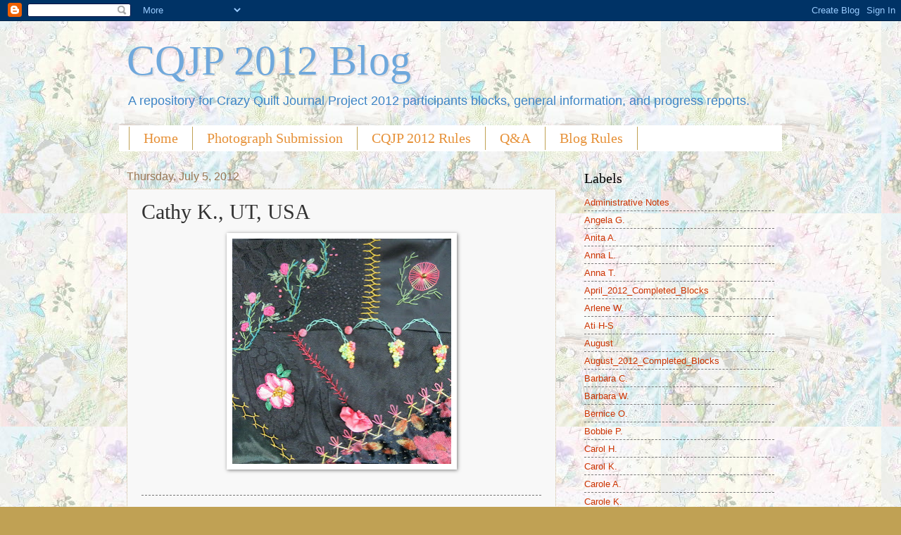

--- FILE ---
content_type: text/html; charset=UTF-8
request_url: http://cqjp2012.blogspot.com/2012/07/cathy-k-ut-usa.html
body_size: 18110
content:
<!DOCTYPE html>
<html class='v2' dir='ltr' lang='en'>
<head>
<link href='https://www.blogger.com/static/v1/widgets/335934321-css_bundle_v2.css' rel='stylesheet' type='text/css'/>
<meta content='width=1100' name='viewport'/>
<meta content='text/html; charset=UTF-8' http-equiv='Content-Type'/>
<meta content='blogger' name='generator'/>
<link href='http://cqjp2012.blogspot.com/favicon.ico' rel='icon' type='image/x-icon'/>
<link href='http://cqjp2012.blogspot.com/2012/07/cathy-k-ut-usa.html' rel='canonical'/>
<link rel="alternate" type="application/atom+xml" title="CQJP 2012 Blog - Atom" href="http://cqjp2012.blogspot.com/feeds/posts/default" />
<link rel="alternate" type="application/rss+xml" title="CQJP 2012 Blog - RSS" href="http://cqjp2012.blogspot.com/feeds/posts/default?alt=rss" />
<link rel="service.post" type="application/atom+xml" title="CQJP 2012 Blog - Atom" href="https://www.blogger.com/feeds/1464692271237499181/posts/default" />

<link rel="alternate" type="application/atom+xml" title="CQJP 2012 Blog - Atom" href="http://cqjp2012.blogspot.com/feeds/3454338118335072982/comments/default" />
<!--Can't find substitution for tag [blog.ieCssRetrofitLinks]-->
<link href='https://blogger.googleusercontent.com/img/b/R29vZ2xl/AVvXsEhAl-mOdCyVNTe_wEEpAtvDj6NIYKxEsQ-uLeANh-G55xgwxA5BjZkas5wAF1CG6KTvjFlKtfVwgMPvkc6k8ax6DMtjG9r1KVFdBSgYUoVH-JAvY4Tp9DxOeK1Q21FuQ3jhKc6efCxKYpv9/s320/Cathy+K.,+UT,+USA,+May.jpg' rel='image_src'/>
<meta content='http://cqjp2012.blogspot.com/2012/07/cathy-k-ut-usa.html' property='og:url'/>
<meta content='Cathy K., UT, USA' property='og:title'/>
<meta content='   ' property='og:description'/>
<meta content='https://blogger.googleusercontent.com/img/b/R29vZ2xl/AVvXsEhAl-mOdCyVNTe_wEEpAtvDj6NIYKxEsQ-uLeANh-G55xgwxA5BjZkas5wAF1CG6KTvjFlKtfVwgMPvkc6k8ax6DMtjG9r1KVFdBSgYUoVH-JAvY4Tp9DxOeK1Q21FuQ3jhKc6efCxKYpv9/w1200-h630-p-k-no-nu/Cathy+K.,+UT,+USA,+May.jpg' property='og:image'/>
<title>CQJP 2012 Blog: Cathy K., UT, USA</title>
<style id='page-skin-1' type='text/css'><!--
/*
-----------------------------------------------
Blogger Template Style
Name:     Watermark
Designer: Blogger
URL:      www.blogger.com
----------------------------------------------- */
/* Use this with templates/1ktemplate-*.html */
/* Content
----------------------------------------------- */
body {
font: normal normal 14px Arial, Tahoma, Helvetica, FreeSans, sans-serif;
color: #333333;
background: #c0a154 url(http://4.bp.blogspot.com/-dP-zM3RsMR8/TsGLMnDazGI/AAAAAAAAC6s/VyeMeoqj7Nw/s0/BackgroundCQBlock.jpg) repeat scroll top left;
}
html body .content-outer {
min-width: 0;
max-width: 100%;
width: 100%;
}
.content-outer {
font-size: 92%;
}
a:link {
text-decoration:none;
color: #cc3300;
}
a:visited {
text-decoration:none;
color: #993322;
}
a:hover {
text-decoration:underline;
color: #ff3300;
}
.body-fauxcolumns .cap-top {
margin-top: 30px;
background: transparent none no-repeat scroll center center;
height: 121px;
}
.content-inner {
padding: 0;
}
/* Header
----------------------------------------------- */
.header-inner .Header .titlewrapper,
.header-inner .Header .descriptionwrapper {
padding-left: 20px;
padding-right: 20px;
}
.Header h1 {
font: normal normal 60px Georgia, Utopia, 'Palatino Linotype', Palatino, serif;
color: #6fa8dc;
text-shadow: 2px 2px rgba(0, 0, 0, .1);
}
.Header h1 a {
color: #6fa8dc;
}
.Header .description {
font-size: 140%;
color: #3d85c6;
}
/* Tabs
----------------------------------------------- */
.tabs-inner .section {
margin: 0 20px;
}
.tabs-inner .PageList, .tabs-inner .LinkList, .tabs-inner .Labels {
margin-left: -11px;
margin-right: -11px;
background-color: #ffffff;
border-top: 0 solid #ffffff;
border-bottom: 0 solid #ffffff;
-moz-box-shadow: 0 0 0 rgba(0, 0, 0, .3);
-webkit-box-shadow: 0 0 0 rgba(0, 0, 0, .3);
-goog-ms-box-shadow: 0 0 0 rgba(0, 0, 0, .3);
box-shadow: 0 0 0 rgba(0, 0, 0, .3);
}
.tabs-inner .PageList .widget-content,
.tabs-inner .LinkList .widget-content,
.tabs-inner .Labels .widget-content {
margin: -3px -11px;
background: transparent none  no-repeat scroll right;
}
.tabs-inner .widget ul {
padding: 2px 25px;
max-height: 34px;
background: transparent none no-repeat scroll left;
}
.tabs-inner .widget li {
border: none;
}
.tabs-inner .widget li a {
display: inline-block;
padding: .25em 1em;
font: normal normal 20px Georgia, Utopia, 'Palatino Linotype', Palatino, serif;
color: #e69138;
border-right: 1px solid #c0a154;
}
.tabs-inner .widget li:first-child a {
border-left: 1px solid #c0a154;
}
.tabs-inner .widget li.selected a, .tabs-inner .widget li a:hover {
color: #e69138;
}
/* Headings
----------------------------------------------- */
h2 {
font: normal normal 20px Georgia, Utopia, 'Palatino Linotype', Palatino, serif;
color: #000000;
margin: 0 0 .5em;
}
h2.date-header {
font: normal normal 16px Arial, Tahoma, Helvetica, FreeSans, sans-serif;
color: #997755;
}
/* Main
----------------------------------------------- */
.main-inner .column-center-inner,
.main-inner .column-left-inner,
.main-inner .column-right-inner {
padding: 0 5px;
}
.main-outer {
margin-top: 0;
background: transparent none no-repeat scroll top left;
}
.main-inner {
padding-top: 30px;
}
.main-cap-top {
position: relative;
}
.main-cap-top .cap-right {
position: absolute;
height: 0;
width: 100%;
bottom: 0;
background: transparent none repeat-x scroll bottom center;
}
.main-cap-top .cap-left {
position: absolute;
height: 245px;
width: 280px;
right: 0;
bottom: 0;
background: transparent none no-repeat scroll bottom left;
}
/* Posts
----------------------------------------------- */
.post-outer {
padding: 15px 20px;
margin: 0 0 25px;
background: #f3f3f3 url(https://resources.blogblog.com/blogblog/data/1kt/watermark/post_background_birds.png) repeat scroll top left;
_background-image: none;
border: dotted 1px #ccbb99;
-moz-box-shadow: 0 0 0 rgba(0, 0, 0, .1);
-webkit-box-shadow: 0 0 0 rgba(0, 0, 0, .1);
-goog-ms-box-shadow: 0 0 0 rgba(0, 0, 0, .1);
box-shadow: 0 0 0 rgba(0, 0, 0, .1);
}
h3.post-title {
font: normal normal 30px Georgia, Utopia, 'Palatino Linotype', Palatino, serif;
margin: 0;
}
.comments h4 {
font: normal normal 30px Georgia, Utopia, 'Palatino Linotype', Palatino, serif;
margin: 1em 0 0;
}
.post-body {
font-size: 105%;
line-height: 1.5;
position: relative;
}
.post-header {
margin: 0 0 1em;
color: #997755;
}
.post-footer {
margin: 10px 0 0;
padding: 10px 0 0;
color: #997755;
border-top: dashed 1px #777777;
}
#blog-pager {
font-size: 140%
}
#comments .comment-author {
padding-top: 1.5em;
border-top: dashed 1px #777777;
background-position: 0 1.5em;
}
#comments .comment-author:first-child {
padding-top: 0;
border-top: none;
}
.avatar-image-container {
margin: .2em 0 0;
}
/* Comments
----------------------------------------------- */
.comments .comments-content .icon.blog-author {
background-repeat: no-repeat;
background-image: url([data-uri]);
}
.comments .comments-content .loadmore a {
border-top: 1px solid #777777;
border-bottom: 1px solid #777777;
}
.comments .continue {
border-top: 2px solid #777777;
}
/* Widgets
----------------------------------------------- */
.widget ul, .widget #ArchiveList ul.flat {
padding: 0;
list-style: none;
}
.widget ul li, .widget #ArchiveList ul.flat li {
padding: .35em 0;
text-indent: 0;
border-top: dashed 1px #777777;
}
.widget ul li:first-child, .widget #ArchiveList ul.flat li:first-child {
border-top: none;
}
.widget .post-body ul {
list-style: disc;
}
.widget .post-body ul li {
border: none;
}
.widget .zippy {
color: #777777;
}
.post-body img, .post-body .tr-caption-container, .Profile img, .Image img,
.BlogList .item-thumbnail img {
padding: 5px;
background: #fff;
-moz-box-shadow: 1px 1px 5px rgba(0, 0, 0, .5);
-webkit-box-shadow: 1px 1px 5px rgba(0, 0, 0, .5);
-goog-ms-box-shadow: 1px 1px 5px rgba(0, 0, 0, .5);
box-shadow: 1px 1px 5px rgba(0, 0, 0, .5);
}
.post-body img, .post-body .tr-caption-container {
padding: 8px;
}
.post-body .tr-caption-container {
color: #333333;
}
.post-body .tr-caption-container img {
padding: 0;
background: transparent;
border: none;
-moz-box-shadow: 0 0 0 rgba(0, 0, 0, .1);
-webkit-box-shadow: 0 0 0 rgba(0, 0, 0, .1);
-goog-ms-box-shadow: 0 0 0 rgba(0, 0, 0, .1);
box-shadow: 0 0 0 rgba(0, 0, 0, .1);
}
/* Footer
----------------------------------------------- */
.footer-outer {
color:#ccbb99;
background: #330000 url(https://resources.blogblog.com/blogblog/data/1kt/watermark/body_background_navigator.png) repeat scroll top left;
}
.footer-outer a {
color: #ff7755;
}
.footer-outer a:visited {
color: #dd5533;
}
.footer-outer a:hover {
color: #ff9977;
}
.footer-outer .widget h2 {
color: #eeddbb;
}
/* Mobile
----------------------------------------------- */
body.mobile  {
background-size: 100% auto;
}
.mobile .body-fauxcolumn-outer {
background: transparent none repeat scroll top left;
}
html .mobile .mobile-date-outer {
border-bottom: none;
background: #f3f3f3 url(https://resources.blogblog.com/blogblog/data/1kt/watermark/post_background_birds.png) repeat scroll top left;
_background-image: none;
margin-bottom: 10px;
}
.mobile .main-inner .date-outer {
padding: 0;
}
.mobile .main-inner .date-header {
margin: 10px;
}
.mobile .main-cap-top {
z-index: -1;
}
.mobile .content-outer {
font-size: 100%;
}
.mobile .post-outer {
padding: 10px;
}
.mobile .main-cap-top .cap-left {
background: transparent none no-repeat scroll bottom left;
}
.mobile .body-fauxcolumns .cap-top {
margin: 0;
}
.mobile-link-button {
background: #f3f3f3 url(https://resources.blogblog.com/blogblog/data/1kt/watermark/post_background_birds.png) repeat scroll top left;
}
.mobile-link-button a:link, .mobile-link-button a:visited {
color: #cc3300;
}
.mobile-index-date .date-header {
color: #997755;
}
.mobile-index-contents {
color: #333333;
}
.mobile .tabs-inner .section {
margin: 0;
}
.mobile .tabs-inner .PageList {
margin-left: 0;
margin-right: 0;
}
.mobile .tabs-inner .PageList .widget-content {
margin: 0;
color: #e69138;
background: #f3f3f3 url(https://resources.blogblog.com/blogblog/data/1kt/watermark/post_background_birds.png) repeat scroll top left;
}
.mobile .tabs-inner .PageList .widget-content .pagelist-arrow {
border-left: 1px solid #c0a154;
}

--></style>
<style id='template-skin-1' type='text/css'><!--
body {
min-width: 960px;
}
.content-outer, .content-fauxcolumn-outer, .region-inner {
min-width: 960px;
max-width: 960px;
_width: 960px;
}
.main-inner .columns {
padding-left: 0px;
padding-right: 310px;
}
.main-inner .fauxcolumn-center-outer {
left: 0px;
right: 310px;
/* IE6 does not respect left and right together */
_width: expression(this.parentNode.offsetWidth -
parseInt("0px") -
parseInt("310px") + 'px');
}
.main-inner .fauxcolumn-left-outer {
width: 0px;
}
.main-inner .fauxcolumn-right-outer {
width: 310px;
}
.main-inner .column-left-outer {
width: 0px;
right: 100%;
margin-left: -0px;
}
.main-inner .column-right-outer {
width: 310px;
margin-right: -310px;
}
#layout {
min-width: 0;
}
#layout .content-outer {
min-width: 0;
width: 800px;
}
#layout .region-inner {
min-width: 0;
width: auto;
}
body#layout div.add_widget {
padding: 8px;
}
body#layout div.add_widget a {
margin-left: 32px;
}
--></style>
<style>
    body {background-image:url(http\:\/\/4.bp.blogspot.com\/-dP-zM3RsMR8\/TsGLMnDazGI\/AAAAAAAAC6s\/VyeMeoqj7Nw\/s0\/BackgroundCQBlock.jpg);}
    
@media (max-width: 200px) { body {background-image:url(http\:\/\/4.bp.blogspot.com\/-dP-zM3RsMR8\/TsGLMnDazGI\/AAAAAAAAC6s\/VyeMeoqj7Nw\/w200\/BackgroundCQBlock.jpg);}}
@media (max-width: 400px) and (min-width: 201px) { body {background-image:url(http\:\/\/4.bp.blogspot.com\/-dP-zM3RsMR8\/TsGLMnDazGI\/AAAAAAAAC6s\/VyeMeoqj7Nw\/w400\/BackgroundCQBlock.jpg);}}
@media (max-width: 800px) and (min-width: 401px) { body {background-image:url(http\:\/\/4.bp.blogspot.com\/-dP-zM3RsMR8\/TsGLMnDazGI\/AAAAAAAAC6s\/VyeMeoqj7Nw\/w800\/BackgroundCQBlock.jpg);}}
@media (max-width: 1200px) and (min-width: 801px) { body {background-image:url(http\:\/\/4.bp.blogspot.com\/-dP-zM3RsMR8\/TsGLMnDazGI\/AAAAAAAAC6s\/VyeMeoqj7Nw\/w1200\/BackgroundCQBlock.jpg);}}
/* Last tag covers anything over one higher than the previous max-size cap. */
@media (min-width: 1201px) { body {background-image:url(http\:\/\/4.bp.blogspot.com\/-dP-zM3RsMR8\/TsGLMnDazGI\/AAAAAAAAC6s\/VyeMeoqj7Nw\/w1600\/BackgroundCQBlock.jpg);}}
  </style>
<link href='https://www.blogger.com/dyn-css/authorization.css?targetBlogID=1464692271237499181&amp;zx=94469ff1-2dca-4ac6-a5e6-13f279cf1958' media='none' onload='if(media!=&#39;all&#39;)media=&#39;all&#39;' rel='stylesheet'/><noscript><link href='https://www.blogger.com/dyn-css/authorization.css?targetBlogID=1464692271237499181&amp;zx=94469ff1-2dca-4ac6-a5e6-13f279cf1958' rel='stylesheet'/></noscript>
<meta name='google-adsense-platform-account' content='ca-host-pub-1556223355139109'/>
<meta name='google-adsense-platform-domain' content='blogspot.com'/>

</head>
<body class='loading variant-birds'>
<div class='navbar section' id='navbar' name='Navbar'><div class='widget Navbar' data-version='1' id='Navbar1'><script type="text/javascript">
    function setAttributeOnload(object, attribute, val) {
      if(window.addEventListener) {
        window.addEventListener('load',
          function(){ object[attribute] = val; }, false);
      } else {
        window.attachEvent('onload', function(){ object[attribute] = val; });
      }
    }
  </script>
<div id="navbar-iframe-container"></div>
<script type="text/javascript" src="https://apis.google.com/js/platform.js"></script>
<script type="text/javascript">
      gapi.load("gapi.iframes:gapi.iframes.style.bubble", function() {
        if (gapi.iframes && gapi.iframes.getContext) {
          gapi.iframes.getContext().openChild({
              url: 'https://www.blogger.com/navbar/1464692271237499181?po\x3d3454338118335072982\x26origin\x3dhttp://cqjp2012.blogspot.com',
              where: document.getElementById("navbar-iframe-container"),
              id: "navbar-iframe"
          });
        }
      });
    </script><script type="text/javascript">
(function() {
var script = document.createElement('script');
script.type = 'text/javascript';
script.src = '//pagead2.googlesyndication.com/pagead/js/google_top_exp.js';
var head = document.getElementsByTagName('head')[0];
if (head) {
head.appendChild(script);
}})();
</script>
</div></div>
<div class='body-fauxcolumns'>
<div class='fauxcolumn-outer body-fauxcolumn-outer'>
<div class='cap-top'>
<div class='cap-left'></div>
<div class='cap-right'></div>
</div>
<div class='fauxborder-left'>
<div class='fauxborder-right'></div>
<div class='fauxcolumn-inner'>
</div>
</div>
<div class='cap-bottom'>
<div class='cap-left'></div>
<div class='cap-right'></div>
</div>
</div>
</div>
<div class='content'>
<div class='content-fauxcolumns'>
<div class='fauxcolumn-outer content-fauxcolumn-outer'>
<div class='cap-top'>
<div class='cap-left'></div>
<div class='cap-right'></div>
</div>
<div class='fauxborder-left'>
<div class='fauxborder-right'></div>
<div class='fauxcolumn-inner'>
</div>
</div>
<div class='cap-bottom'>
<div class='cap-left'></div>
<div class='cap-right'></div>
</div>
</div>
</div>
<div class='content-outer'>
<div class='content-cap-top cap-top'>
<div class='cap-left'></div>
<div class='cap-right'></div>
</div>
<div class='fauxborder-left content-fauxborder-left'>
<div class='fauxborder-right content-fauxborder-right'></div>
<div class='content-inner'>
<header>
<div class='header-outer'>
<div class='header-cap-top cap-top'>
<div class='cap-left'></div>
<div class='cap-right'></div>
</div>
<div class='fauxborder-left header-fauxborder-left'>
<div class='fauxborder-right header-fauxborder-right'></div>
<div class='region-inner header-inner'>
<div class='header section' id='header' name='Header'><div class='widget Header' data-version='1' id='Header1'>
<div id='header-inner'>
<div class='titlewrapper'>
<h1 class='title'>
<a href='http://cqjp2012.blogspot.com/'>
CQJP 2012 Blog
</a>
</h1>
</div>
<div class='descriptionwrapper'>
<p class='description'><span>A repository for Crazy Quilt Journal Project 2012 participants blocks, general information, and progress reports.</span></p>
</div>
</div>
</div></div>
</div>
</div>
<div class='header-cap-bottom cap-bottom'>
<div class='cap-left'></div>
<div class='cap-right'></div>
</div>
</div>
</header>
<div class='tabs-outer'>
<div class='tabs-cap-top cap-top'>
<div class='cap-left'></div>
<div class='cap-right'></div>
</div>
<div class='fauxborder-left tabs-fauxborder-left'>
<div class='fauxborder-right tabs-fauxborder-right'></div>
<div class='region-inner tabs-inner'>
<div class='tabs section' id='crosscol' name='Cross-Column'><div class='widget PageList' data-version='1' id='PageList1'>
<h2>Pages</h2>
<div class='widget-content'>
<ul>
<li>
<a href='http://cqjp2012.blogspot.com/'>Home</a>
</li>
<li>
<a href='http://cqjp2012.blogspot.com/p/submission-of-photographs.html'>Photograph Submission</a>
</li>
<li>
<a href='http://cqjp2012.blogspot.com/p/rules.html'>CQJP 2012 Rules</a>
</li>
<li>
<a href='http://cqjp2012.blogspot.com/p/q.html'>Q&amp;A</a>
</li>
<li>
<a href='http://cqjp2012.blogspot.com/p/blog-rules.html'>Blog Rules</a>
</li>
</ul>
<div class='clear'></div>
</div>
</div></div>
<div class='tabs no-items section' id='crosscol-overflow' name='Cross-Column 2'></div>
</div>
</div>
<div class='tabs-cap-bottom cap-bottom'>
<div class='cap-left'></div>
<div class='cap-right'></div>
</div>
</div>
<div class='main-outer'>
<div class='main-cap-top cap-top'>
<div class='cap-left'></div>
<div class='cap-right'></div>
</div>
<div class='fauxborder-left main-fauxborder-left'>
<div class='fauxborder-right main-fauxborder-right'></div>
<div class='region-inner main-inner'>
<div class='columns fauxcolumns'>
<div class='fauxcolumn-outer fauxcolumn-center-outer'>
<div class='cap-top'>
<div class='cap-left'></div>
<div class='cap-right'></div>
</div>
<div class='fauxborder-left'>
<div class='fauxborder-right'></div>
<div class='fauxcolumn-inner'>
</div>
</div>
<div class='cap-bottom'>
<div class='cap-left'></div>
<div class='cap-right'></div>
</div>
</div>
<div class='fauxcolumn-outer fauxcolumn-left-outer'>
<div class='cap-top'>
<div class='cap-left'></div>
<div class='cap-right'></div>
</div>
<div class='fauxborder-left'>
<div class='fauxborder-right'></div>
<div class='fauxcolumn-inner'>
</div>
</div>
<div class='cap-bottom'>
<div class='cap-left'></div>
<div class='cap-right'></div>
</div>
</div>
<div class='fauxcolumn-outer fauxcolumn-right-outer'>
<div class='cap-top'>
<div class='cap-left'></div>
<div class='cap-right'></div>
</div>
<div class='fauxborder-left'>
<div class='fauxborder-right'></div>
<div class='fauxcolumn-inner'>
</div>
</div>
<div class='cap-bottom'>
<div class='cap-left'></div>
<div class='cap-right'></div>
</div>
</div>
<!-- corrects IE6 width calculation -->
<div class='columns-inner'>
<div class='column-center-outer'>
<div class='column-center-inner'>
<div class='main section' id='main' name='Main'><div class='widget Blog' data-version='1' id='Blog1'>
<div class='blog-posts hfeed'>

          <div class="date-outer">
        
<h2 class='date-header'><span>Thursday, July 5, 2012</span></h2>

          <div class="date-posts">
        
<div class='post-outer'>
<div class='post hentry uncustomized-post-template' itemprop='blogPost' itemscope='itemscope' itemtype='http://schema.org/BlogPosting'>
<meta content='https://blogger.googleusercontent.com/img/b/R29vZ2xl/AVvXsEhAl-mOdCyVNTe_wEEpAtvDj6NIYKxEsQ-uLeANh-G55xgwxA5BjZkas5wAF1CG6KTvjFlKtfVwgMPvkc6k8ax6DMtjG9r1KVFdBSgYUoVH-JAvY4Tp9DxOeK1Q21FuQ3jhKc6efCxKYpv9/s320/Cathy+K.,+UT,+USA,+May.jpg' itemprop='image_url'/>
<meta content='1464692271237499181' itemprop='blogId'/>
<meta content='3454338118335072982' itemprop='postId'/>
<a name='3454338118335072982'></a>
<h3 class='post-title entry-title' itemprop='name'>
Cathy K., UT, USA
</h3>
<div class='post-header'>
<div class='post-header-line-1'></div>
</div>
<div class='post-body entry-content' id='post-body-3454338118335072982' itemprop='description articleBody'>
<div dir="ltr" style="text-align: left;" trbidi="on">
<div class="separator" style="clear: both; text-align: center;">
<a href="https://blogger.googleusercontent.com/img/b/R29vZ2xl/AVvXsEhAl-mOdCyVNTe_wEEpAtvDj6NIYKxEsQ-uLeANh-G55xgwxA5BjZkas5wAF1CG6KTvjFlKtfVwgMPvkc6k8ax6DMtjG9r1KVFdBSgYUoVH-JAvY4Tp9DxOeK1Q21FuQ3jhKc6efCxKYpv9/s1600/Cathy+K.,+UT,+USA,+May.jpg" imageanchor="1" style="margin-left: 1em; margin-right: 1em;"><img border="0" height="320" src="https://blogger.googleusercontent.com/img/b/R29vZ2xl/AVvXsEhAl-mOdCyVNTe_wEEpAtvDj6NIYKxEsQ-uLeANh-G55xgwxA5BjZkas5wAF1CG6KTvjFlKtfVwgMPvkc6k8ax6DMtjG9r1KVFdBSgYUoVH-JAvY4Tp9DxOeK1Q21FuQ3jhKc6efCxKYpv9/s320/Cathy+K.,+UT,+USA,+May.jpg" width="311" /></a></div>
<br /></div>
<div style='clear: both;'></div>
</div>
<div class='post-footer'>
<div class='post-footer-line post-footer-line-1'>
<span class='post-author vcard'>
Posted by
<span class='fn' itemprop='author' itemscope='itemscope' itemtype='http://schema.org/Person'>
<span itemprop='name'>Shawkl</span>
</span>
</span>
<span class='post-timestamp'>
at
<meta content='http://cqjp2012.blogspot.com/2012/07/cathy-k-ut-usa.html' itemprop='url'/>
<a class='timestamp-link' href='http://cqjp2012.blogspot.com/2012/07/cathy-k-ut-usa.html' rel='bookmark' title='permanent link'><abbr class='published' itemprop='datePublished' title='2012-07-05T16:18:00-07:00'>4:18&#8239;PM</abbr></a>
</span>
<span class='post-comment-link'>
</span>
<span class='post-icons'>
<span class='item-action'>
<a href='https://www.blogger.com/email-post/1464692271237499181/3454338118335072982' title='Email Post'>
<img alt='' class='icon-action' height='13' src='https://resources.blogblog.com/img/icon18_email.gif' width='18'/>
</a>
</span>
<span class='item-control blog-admin pid-100241050'>
<a href='https://www.blogger.com/post-edit.g?blogID=1464692271237499181&postID=3454338118335072982&from=pencil' title='Edit Post'>
<img alt='' class='icon-action' height='18' src='https://resources.blogblog.com/img/icon18_edit_allbkg.gif' width='18'/>
</a>
</span>
</span>
<div class='post-share-buttons goog-inline-block'>
<a class='goog-inline-block share-button sb-email' href='https://www.blogger.com/share-post.g?blogID=1464692271237499181&postID=3454338118335072982&target=email' target='_blank' title='Email This'><span class='share-button-link-text'>Email This</span></a><a class='goog-inline-block share-button sb-blog' href='https://www.blogger.com/share-post.g?blogID=1464692271237499181&postID=3454338118335072982&target=blog' onclick='window.open(this.href, "_blank", "height=270,width=475"); return false;' target='_blank' title='BlogThis!'><span class='share-button-link-text'>BlogThis!</span></a><a class='goog-inline-block share-button sb-twitter' href='https://www.blogger.com/share-post.g?blogID=1464692271237499181&postID=3454338118335072982&target=twitter' target='_blank' title='Share to X'><span class='share-button-link-text'>Share to X</span></a><a class='goog-inline-block share-button sb-facebook' href='https://www.blogger.com/share-post.g?blogID=1464692271237499181&postID=3454338118335072982&target=facebook' onclick='window.open(this.href, "_blank", "height=430,width=640"); return false;' target='_blank' title='Share to Facebook'><span class='share-button-link-text'>Share to Facebook</span></a><a class='goog-inline-block share-button sb-pinterest' href='https://www.blogger.com/share-post.g?blogID=1464692271237499181&postID=3454338118335072982&target=pinterest' target='_blank' title='Share to Pinterest'><span class='share-button-link-text'>Share to Pinterest</span></a>
</div>
</div>
<div class='post-footer-line post-footer-line-2'>
<span class='post-labels'>
</span>
</div>
<div class='post-footer-line post-footer-line-3'>
<span class='post-location'>
</span>
</div>
</div>
</div>
<div class='comments' id='comments'>
<a name='comments'></a>
<h4>1 comment:</h4>
<div id='Blog1_comments-block-wrapper'>
<dl class='avatar-comment-indent' id='comments-block'>
<dt class='comment-author ' id='c7846959080447028958'>
<a name='c7846959080447028958'></a>
<div class="avatar-image-container avatar-stock"><span dir="ltr"><img src="//resources.blogblog.com/img/blank.gif" width="35" height="35" alt="" title="Anonymous">

</span></div>
Anonymous
said...
</dt>
<dd class='comment-body' id='Blog1_cmt-7846959080447028958'>
<p>
Love your block Cathy Joy..NZ
</p>
</dd>
<dd class='comment-footer'>
<span class='comment-timestamp'>
<a href='http://cqjp2012.blogspot.com/2012/07/cathy-k-ut-usa.html?showComment=1341722347711#c7846959080447028958' title='comment permalink'>
July 7, 2012 at 9:39&#8239;PM
</a>
<span class='item-control blog-admin pid-1057933178'>
<a class='comment-delete' href='https://www.blogger.com/comment/delete/1464692271237499181/7846959080447028958' title='Delete Comment'>
<img src='https://resources.blogblog.com/img/icon_delete13.gif'/>
</a>
</span>
</span>
</dd>
</dl>
</div>
<p class='comment-footer'>
<a href='https://www.blogger.com/comment/fullpage/post/1464692271237499181/3454338118335072982' onclick='javascript:window.open(this.href, "bloggerPopup", "toolbar=0,location=0,statusbar=1,menubar=0,scrollbars=yes,width=640,height=500"); return false;'>Post a Comment</a>
</p>
</div>
</div>

        </div></div>
      
</div>
<div class='blog-pager' id='blog-pager'>
<span id='blog-pager-newer-link'>
<a class='blog-pager-newer-link' href='http://cqjp2012.blogspot.com/2012/07/cathy-k-ut-usa_05.html' id='Blog1_blog-pager-newer-link' title='Newer Post'>Newer Post</a>
</span>
<span id='blog-pager-older-link'>
<a class='blog-pager-older-link' href='http://cqjp2012.blogspot.com/2012/07/marci-h-mo-usa.html' id='Blog1_blog-pager-older-link' title='Older Post'>Older Post</a>
</span>
<a class='home-link' href='http://cqjp2012.blogspot.com/'>Home</a>
</div>
<div class='clear'></div>
<div class='post-feeds'>
<div class='feed-links'>
Subscribe to:
<a class='feed-link' href='http://cqjp2012.blogspot.com/feeds/3454338118335072982/comments/default' target='_blank' type='application/atom+xml'>Post Comments (Atom)</a>
</div>
</div>
</div></div>
</div>
</div>
<div class='column-left-outer'>
<div class='column-left-inner'>
<aside>
</aside>
</div>
</div>
<div class='column-right-outer'>
<div class='column-right-inner'>
<aside>
<div class='sidebar section' id='sidebar-right-1'><div class='widget Label' data-version='1' id='Label1'>
<h2>Labels</h2>
<div class='widget-content list-label-widget-content'>
<ul>
<li>
<a dir='ltr' href='http://cqjp2012.blogspot.com/search/label/Administrative%20Notes'>Administrative Notes</a>
</li>
<li>
<a dir='ltr' href='http://cqjp2012.blogspot.com/search/label/Angela%20G.'>Angela G.</a>
</li>
<li>
<a dir='ltr' href='http://cqjp2012.blogspot.com/search/label/Anita%20A.'>Anita A.</a>
</li>
<li>
<a dir='ltr' href='http://cqjp2012.blogspot.com/search/label/Anna%20L.'>Anna L.</a>
</li>
<li>
<a dir='ltr' href='http://cqjp2012.blogspot.com/search/label/Anna%20T.'>Anna T.</a>
</li>
<li>
<a dir='ltr' href='http://cqjp2012.blogspot.com/search/label/April_2012_Completed_Blocks'>April_2012_Completed_Blocks</a>
</li>
<li>
<a dir='ltr' href='http://cqjp2012.blogspot.com/search/label/Arlene%20W.'>Arlene W.</a>
</li>
<li>
<a dir='ltr' href='http://cqjp2012.blogspot.com/search/label/Ati%20H-S'>Ati H-S</a>
</li>
<li>
<a dir='ltr' href='http://cqjp2012.blogspot.com/search/label/August'>August</a>
</li>
<li>
<a dir='ltr' href='http://cqjp2012.blogspot.com/search/label/August_2012_Completed_Blocks'>August_2012_Completed_Blocks</a>
</li>
<li>
<a dir='ltr' href='http://cqjp2012.blogspot.com/search/label/Barbara%20C.'>Barbara C.</a>
</li>
<li>
<a dir='ltr' href='http://cqjp2012.blogspot.com/search/label/Barbara%20W.'>Barbara W.</a>
</li>
<li>
<a dir='ltr' href='http://cqjp2012.blogspot.com/search/label/Bernice%20O.'>Bernice O.</a>
</li>
<li>
<a dir='ltr' href='http://cqjp2012.blogspot.com/search/label/Bobbie%20P.'>Bobbie P.</a>
</li>
<li>
<a dir='ltr' href='http://cqjp2012.blogspot.com/search/label/Carol%20H.'>Carol H.</a>
</li>
<li>
<a dir='ltr' href='http://cqjp2012.blogspot.com/search/label/Carol%20K.'>Carol K.</a>
</li>
<li>
<a dir='ltr' href='http://cqjp2012.blogspot.com/search/label/Carole%20A.'>Carole A.</a>
</li>
<li>
<a dir='ltr' href='http://cqjp2012.blogspot.com/search/label/Carole%20K.'>Carole K.</a>
</li>
<li>
<a dir='ltr' href='http://cqjp2012.blogspot.com/search/label/Cathy%20K.'>Cathy K.</a>
</li>
<li>
<a dir='ltr' href='http://cqjp2012.blogspot.com/search/label/Cathy%20L.'>Cathy L.</a>
</li>
<li>
<a dir='ltr' href='http://cqjp2012.blogspot.com/search/label/Christine%20T.'>Christine T.</a>
</li>
<li>
<a dir='ltr' href='http://cqjp2012.blogspot.com/search/label/Claire%20C.'>Claire C.</a>
</li>
<li>
<a dir='ltr' href='http://cqjp2012.blogspot.com/search/label/Claire%20F.'>Claire F.</a>
</li>
<li>
<a dir='ltr' href='http://cqjp2012.blogspot.com/search/label/Claudia%20W.'>Claudia W.</a>
</li>
<li>
<a dir='ltr' href='http://cqjp2012.blogspot.com/search/label/Connie%20E.'>Connie E.</a>
</li>
<li>
<a dir='ltr' href='http://cqjp2012.blogspot.com/search/label/CQJP_2012_Advertisement'>CQJP_2012_Advertisement</a>
</li>
<li>
<a dir='ltr' href='http://cqjp2012.blogspot.com/search/label/CQJP_2012_Blocks'>CQJP_2012_Blocks</a>
</li>
<li>
<a dir='ltr' href='http://cqjp2012.blogspot.com/search/label/CQJP_2012_Finished_Challenge'>CQJP_2012_Finished_Challenge</a>
</li>
<li>
<a dir='ltr' href='http://cqjp2012.blogspot.com/search/label/Cyra%20L.'>Cyra L.</a>
</li>
<li>
<a dir='ltr' href='http://cqjp2012.blogspot.com/search/label/Dean%20D.'>Dean D.</a>
</li>
<li>
<a dir='ltr' href='http://cqjp2012.blogspot.com/search/label/Deborah%20McL.'>Deborah McL.</a>
</li>
<li>
<a dir='ltr' href='http://cqjp2012.blogspot.com/search/label/Debra%20S.'>Debra S.</a>
</li>
<li>
<a dir='ltr' href='http://cqjp2012.blogspot.com/search/label/December_2012_Completed_Blocks'>December_2012_Completed_Blocks</a>
</li>
<li>
<a dir='ltr' href='http://cqjp2012.blogspot.com/search/label/Diana%20J.'>Diana J.</a>
</li>
<li>
<a dir='ltr' href='http://cqjp2012.blogspot.com/search/label/Diane%20M.'>Diane M.</a>
</li>
<li>
<a dir='ltr' href='http://cqjp2012.blogspot.com/search/label/Eleanor%20S.'>Eleanor S.</a>
</li>
<li>
<a dir='ltr' href='http://cqjp2012.blogspot.com/search/label/Evelyn%20G.'>Evelyn G.</a>
</li>
<li>
<a dir='ltr' href='http://cqjp2012.blogspot.com/search/label/Faye%20S.'>Faye S.</a>
</li>
<li>
<a dir='ltr' href='http://cqjp2012.blogspot.com/search/label/February_2012_Completed_Blocks'>February_2012_Completed_Blocks</a>
</li>
<li>
<a dir='ltr' href='http://cqjp2012.blogspot.com/search/label/Finishing'>Finishing</a>
</li>
<li>
<a dir='ltr' href='http://cqjp2012.blogspot.com/search/label/Gerry%20H.'>Gerry H.</a>
</li>
<li>
<a dir='ltr' href='http://cqjp2012.blogspot.com/search/label/Gerry%20K.'>Gerry K.</a>
</li>
<li>
<a dir='ltr' href='http://cqjp2012.blogspot.com/search/label/Gillian%20H.'>Gillian H.</a>
</li>
<li>
<a dir='ltr' href='http://cqjp2012.blogspot.com/search/label/Gina%20W.'>Gina W.</a>
</li>
<li>
<a dir='ltr' href='http://cqjp2012.blogspot.com/search/label/Gwen%20B.'>Gwen B.</a>
</li>
<li>
<a dir='ltr' href='http://cqjp2012.blogspot.com/search/label/Heather%20B.'>Heather B.</a>
</li>
<li>
<a dir='ltr' href='http://cqjp2012.blogspot.com/search/label/Helene%20R.'>Helene R.</a>
</li>
<li>
<a dir='ltr' href='http://cqjp2012.blogspot.com/search/label/Hideko%20I.'>Hideko I.</a>
</li>
<li>
<a dir='ltr' href='http://cqjp2012.blogspot.com/search/label/J.%20Marsha%20Michler'>J. Marsha Michler</a>
</li>
<li>
<a dir='ltr' href='http://cqjp2012.blogspot.com/search/label/Janie%20J.'>Janie J.</a>
</li>
<li>
<a dir='ltr' href='http://cqjp2012.blogspot.com/search/label/January_2012_Completed_Blocks'>January_2012_Completed_Blocks</a>
</li>
<li>
<a dir='ltr' href='http://cqjp2012.blogspot.com/search/label/Jill%20S.'>Jill S.</a>
</li>
<li>
<a dir='ltr' href='http://cqjp2012.blogspot.com/search/label/Journal%20Back'>Journal Back</a>
</li>
<li>
<a dir='ltr' href='http://cqjp2012.blogspot.com/search/label/Journal%20Cover'>Journal Cover</a>
</li>
<li>
<a dir='ltr' href='http://cqjp2012.blogspot.com/search/label/JoWynn%20J.'>JoWynn J.</a>
</li>
<li>
<a dir='ltr' href='http://cqjp2012.blogspot.com/search/label/Joy%20McC'>Joy McC</a>
</li>
<li>
<a dir='ltr' href='http://cqjp2012.blogspot.com/search/label/Jul'>Jul</a>
</li>
<li>
<a dir='ltr' href='http://cqjp2012.blogspot.com/search/label/July_2012_Completed_Blocks'>July_2012_Completed_Blocks</a>
</li>
<li>
<a dir='ltr' href='http://cqjp2012.blogspot.com/search/label/June'>June</a>
</li>
<li>
<a dir='ltr' href='http://cqjp2012.blogspot.com/search/label/June_2012_Completed_Blocks'>June_2012_Completed_Blocks</a>
</li>
<li>
<a dir='ltr' href='http://cqjp2012.blogspot.com/search/label/Kaori%20I.'>Kaori I.</a>
</li>
<li>
<a dir='ltr' href='http://cqjp2012.blogspot.com/search/label/Karrin%20H.'>Karrin H.</a>
</li>
<li>
<a dir='ltr' href='http://cqjp2012.blogspot.com/search/label/Kathy%20S.'>Kathy S.</a>
</li>
<li>
<a dir='ltr' href='http://cqjp2012.blogspot.com/search/label/Kerry%20M.'>Kerry M.</a>
</li>
<li>
<a dir='ltr' href='http://cqjp2012.blogspot.com/search/label/Kerry%20W.'>Kerry W.</a>
</li>
<li>
<a dir='ltr' href='http://cqjp2012.blogspot.com/search/label/Lee%20S.'>Lee S.</a>
</li>
<li>
<a dir='ltr' href='http://cqjp2012.blogspot.com/search/label/Linda%20D.'>Linda D.</a>
</li>
<li>
<a dir='ltr' href='http://cqjp2012.blogspot.com/search/label/Linda%20M.'>Linda M.</a>
</li>
<li>
<a dir='ltr' href='http://cqjp2012.blogspot.com/search/label/Linda%20S.'>Linda S.</a>
</li>
<li>
<a dir='ltr' href='http://cqjp2012.blogspot.com/search/label/Linda%20S..%20September_2012_Completed_Blocks'>Linda S.. September_2012_Completed_Blocks</a>
</li>
<li>
<a dir='ltr' href='http://cqjp2012.blogspot.com/search/label/Lorraine%20S.'>Lorraine S.</a>
</li>
<li>
<a dir='ltr' href='http://cqjp2012.blogspot.com/search/label/Ludmila%20I.'>Ludmila I.</a>
</li>
<li>
<a dir='ltr' href='http://cqjp2012.blogspot.com/search/label/M%20May_2012_Completed_Blocks'>M May_2012_Completed_Blocks</a>
</li>
<li>
<a dir='ltr' href='http://cqjp2012.blogspot.com/search/label/March_2012_Completed_Blocks'>March_2012_Completed_Blocks</a>
</li>
<li>
<a dir='ltr' href='http://cqjp2012.blogspot.com/search/label/Marci%20H.'>Marci H.</a>
</li>
<li>
<a dir='ltr' href='http://cqjp2012.blogspot.com/search/label/Margaret%20B.'>Margaret B.</a>
</li>
<li>
<a dir='ltr' href='http://cqjp2012.blogspot.com/search/label/Margreet%20deR'>Margreet deR</a>
</li>
<li>
<a dir='ltr' href='http://cqjp2012.blogspot.com/search/label/Marie%20C.'>Marie C.</a>
</li>
<li>
<a dir='ltr' href='http://cqjp2012.blogspot.com/search/label/Marjolein%20M'>Marjolein M</a>
</li>
<li>
<a dir='ltr' href='http://cqjp2012.blogspot.com/search/label/Martha%20G.'>Martha G.</a>
</li>
<li>
<a dir='ltr' href='http://cqjp2012.blogspot.com/search/label/Mary%20J.'>Mary J.</a>
</li>
<li>
<a dir='ltr' href='http://cqjp2012.blogspot.com/search/label/Masha%20N.'>Masha N.</a>
</li>
<li>
<a dir='ltr' href='http://cqjp2012.blogspot.com/search/label/Maureen%20B.'>Maureen B.</a>
</li>
<li>
<a dir='ltr' href='http://cqjp2012.blogspot.com/search/label/Maureen%20G.'>Maureen G.</a>
</li>
<li>
<a dir='ltr' href='http://cqjp2012.blogspot.com/search/label/Maxine%20M.'>Maxine M.</a>
</li>
<li>
<a dir='ltr' href='http://cqjp2012.blogspot.com/search/label/May_2012_Completed_Blocks'>May_2012_Completed_Blocks</a>
</li>
<li>
<a dir='ltr' href='http://cqjp2012.blogspot.com/search/label/Maya%20Sara%20M.'>Maya Sara M.</a>
</li>
<li>
<a dir='ltr' href='http://cqjp2012.blogspot.com/search/label/NickiLee%20S.'>NickiLee S.</a>
</li>
<li>
<a dir='ltr' href='http://cqjp2012.blogspot.com/search/label/Nima%20T.'>Nima T.</a>
</li>
<li>
<a dir='ltr' href='http://cqjp2012.blogspot.com/search/label/November_2012_Completed_Blocks'>November_2012_Completed_Blocks</a>
</li>
<li>
<a dir='ltr' href='http://cqjp2012.blogspot.com/search/label/Oct'>Oct</a>
</li>
<li>
<a dir='ltr' href='http://cqjp2012.blogspot.com/search/label/October_2012_Completed_Blocks'>October_2012_Completed_Blocks</a>
</li>
<li>
<a dir='ltr' href='http://cqjp2012.blogspot.com/search/label/Phillipa%20V-A'>Phillipa V-A</a>
</li>
<li>
<a dir='ltr' href='http://cqjp2012.blogspot.com/search/label/Phyllis%20S.'>Phyllis S.</a>
</li>
<li>
<a dir='ltr' href='http://cqjp2012.blogspot.com/search/label/Pippa%20P.'>Pippa P.</a>
</li>
<li>
<a dir='ltr' href='http://cqjp2012.blogspot.com/search/label/Rebecca%20H.'>Rebecca H.</a>
</li>
<li>
<a dir='ltr' href='http://cqjp2012.blogspot.com/search/label/Ritva%20P.'>Ritva P.</a>
</li>
<li>
<a dir='ltr' href='http://cqjp2012.blogspot.com/search/label/Rosemary%20W.'>Rosemary W.</a>
</li>
<li>
<a dir='ltr' href='http://cqjp2012.blogspot.com/search/label/Sandra%20B.'>Sandra B.</a>
</li>
<li>
<a dir='ltr' href='http://cqjp2012.blogspot.com/search/label/Sandra%20M.'>Sandra M.</a>
</li>
<li>
<a dir='ltr' href='http://cqjp2012.blogspot.com/search/label/Sandy%20L.'>Sandy L.</a>
</li>
<li>
<a dir='ltr' href='http://cqjp2012.blogspot.com/search/label/September_2012_Completed_Blocks'>September_2012_Completed_Blocks</a>
</li>
<li>
<a dir='ltr' href='http://cqjp2012.blogspot.com/search/label/Severine%20A.'>Severine A.</a>
</li>
<li>
<a dir='ltr' href='http://cqjp2012.blogspot.com/search/label/Sharon%20B.'>Sharon B.</a>
</li>
<li>
<a dir='ltr' href='http://cqjp2012.blogspot.com/search/label/Shirley%20S-B'>Shirley S-B</a>
</li>
<li>
<a dir='ltr' href='http://cqjp2012.blogspot.com/search/label/Smaranda%20B.'>Smaranda B.</a>
</li>
<li>
<a dir='ltr' href='http://cqjp2012.blogspot.com/search/label/Sue%20W.'>Sue W.</a>
</li>
<li>
<a dir='ltr' href='http://cqjp2012.blogspot.com/search/label/Susan%20C.'>Susan C.</a>
</li>
<li>
<a dir='ltr' href='http://cqjp2012.blogspot.com/search/label/Susan%20E.'>Susan E.</a>
</li>
<li>
<a dir='ltr' href='http://cqjp2012.blogspot.com/search/label/Susan%20N.'>Susan N.</a>
</li>
<li>
<a dir='ltr' href='http://cqjp2012.blogspot.com/search/label/Susan%20S.'>Susan S.</a>
</li>
<li>
<a dir='ltr' href='http://cqjp2012.blogspot.com/search/label/Susie%20W.'>Susie W.</a>
</li>
<li>
<a dir='ltr' href='http://cqjp2012.blogspot.com/search/label/Suzanne%20L.'>Suzanne L.</a>
</li>
<li>
<a dir='ltr' href='http://cqjp2012.blogspot.com/search/label/Tatyana%20R.'>Tatyana R.</a>
</li>
<li>
<a dir='ltr' href='http://cqjp2012.blogspot.com/search/label/Terri%20T.'>Terri T.</a>
</li>
<li>
<a dir='ltr' href='http://cqjp2012.blogspot.com/search/label/Theresa%20E.'>Theresa E.</a>
</li>
<li>
<a dir='ltr' href='http://cqjp2012.blogspot.com/search/label/Vera%20O.'>Vera O.</a>
</li>
<li>
<a dir='ltr' href='http://cqjp2012.blogspot.com/search/label/Vera%20R.'>Vera R.</a>
</li>
<li>
<a dir='ltr' href='http://cqjp2012.blogspot.com/search/label/WAQA'>WAQA</a>
</li>
<li>
<a dir='ltr' href='http://cqjp2012.blogspot.com/search/label/Welcome'>Welcome</a>
</li>
<li>
<a dir='ltr' href='http://cqjp2012.blogspot.com/search/label/Wilma%20V-W'>Wilma V-W</a>
</li>
<li>
<a dir='ltr' href='http://cqjp2012.blogspot.com/search/label/Wilma%20VW'>Wilma VW</a>
</li>
</ul>
<div class='clear'></div>
</div>
</div><div class='widget HTML' data-version='1' id='HTML1'>
<h2 class='title'>Google Website Translator Gadget</h2>
<div class='widget-content'>
<div id="google_translate_element"></div><script>
function googleTranslateElementInit() {
  new google.translate.TranslateElement({
    pageLanguage: 'en'
  }, 'google_translate_element');
}
</script><script src="//translate.google.com/translate_a/element.js?cb=googleTranslateElementInit"></script>
</div>
<div class='clear'></div>
</div><div class='widget BlogSearch' data-version='1' id='BlogSearch1'>
<h2 class='title'>Search This Blog</h2>
<div class='widget-content'>
<div id='BlogSearch1_form'>
<form action='http://cqjp2012.blogspot.com/search' class='gsc-search-box' target='_top'>
<table cellpadding='0' cellspacing='0' class='gsc-search-box'>
<tbody>
<tr>
<td class='gsc-input'>
<input autocomplete='off' class='gsc-input' name='q' size='10' title='search' type='text' value=''/>
</td>
<td class='gsc-search-button'>
<input class='gsc-search-button' title='search' type='submit' value='Search'/>
</td>
</tr>
</tbody>
</table>
</form>
</div>
</div>
<div class='clear'></div>
</div><div class='widget TextList' data-version='1' id='TextList2'>
<h2>CQJP 2012 Committee Members</h2>
<div class='widget-content'>
<ul>
<li>J.M. Michler, Honorary Chairperson</li>
<li>Colleen Anderson, Nebraska</li>
<li>Patricia Borg, Australia</li>
<li>Jody Cull, Illinois</li>
<li>Willa Fuller, Florida</li>
<li>Lyn Gaskill, Texas</li>
<li>Maureen Greeson, Connecticut</li>
<li>Gillian Harris, United Kingdom</li>
<li>Hideko Ishida, Japan</li>
<li>Shari Jensen, Colorado</li>
<li>Connie Kalina, Colorado</li>
<li>Cathy Kizerian, Utah</li>
<li>Kerry Leslie, Canada</li>
<li>Kathy Shaw, Alabama</li>
<li>Arlene White, Australia</li>
<li>Pat Winter, Indiana</li>
</ul>
<div class='clear'></div>
</div>
</div><div class='widget LinkList' data-version='1' id='LinkList1'>
<h2>CQJP 2012 Participants Blogs</h2>
<div class='widget-content'>
<ul>
<li><a href='http://worldaccordingtoagi.blogspot.com/'>Agnes P., Sweden</a></li>
<li><a href='http://alinepacth.over-blog.fr/'>Aline T., France</a></li>
<li><a href='http://threadfully.blogspot.com/'>Alison M., Australia</a></li>
<li><a href='http://princessbubblescreates.blogspot.com/'>Angela G., Canada</a></li>
<li><a href='http://sparemomentstitching.wordpress.com/'>Anita A., AZ, USA</a></li>
<li><a href='http://crazeeannie49.blogspot.com/'>Anna C., KS, USA</a></li>
<li><a href='http://nanablogja.blogspot.com/'>Anna G., Hungary</a></li>
<li><a href='http://rhenst-gthws.blogspot.com/'>Anna L., Russia</a></li>
<li><a href='http://my.mail.ru/mail/annatitkova'>Anna T., Ukraine</a></li>
<li><a href='http://arlenes-crafts.blogspot.com/'>Arlene W., Australia</a></li>
<li><a href='http://malinaplass.blogspot.com/'>Ati H., Norway</a></li>
<li><a href='http://chenalosa.blogspot.com/'>Azucena L., Spain</a></li>
<li><a href='http://xicanartista.blogspot.com/'>Barbara C., CA USA</a></li>
<li><a href='http://raysofstitches.blogspot.com/'>Barbara R., MO, USA</a></li>
<li><a href='http://beckygockel.blogspot.com/'>Becky G., CA, USA</a></li>
<li><a href='http://bearsembroideryden.blogspot.com/'>Belinda S., Australia</a></li>
<li><a href='http://timeusebybernice.wordpress.com/'>Bernice O., AZ, USA</a></li>
<li><a href='http://appliqueand.blogspot.com/'>Beth C., MA, USA</a></li>
<li><a href='http://greenspiralherbs.blogspot.com/'>Betty P., NY, USA</a></li>
<li><a href='http://hoorayforneedlework.blogspot.com/'>Bobbi P., MD, USA</a></li>
<li><a href='http://itsallaboutme-bobbie.blogspot.com/'>Bobbie B., Australia</a></li>
<li><a href='http://bojena69.blogspot.com/'>Bozena V., Israel</a></li>
<li><a href='http://beadsandbirds.blogspot.com/'>Carol D., IN, USA</a></li>
<li><a href='http://thatyankstitches.multiply.com/'>Carol H., OH, USA</a></li>
<li><a href='http://www.carorose.typepad.com/'>Carolyn F., Australia</a></li>
<li><a href='http://cathyscrazybydesign.blogspot.com/'>Cathy K., UT, USA</a></li>
<li><a href='http://saneandcrazy.blogspot.com/'>Cathy L., IA, USA</a></li>
<li><a href='http://cmwinter.blogspot.com/'>Cathy W., TX. USA</a></li>
<li><a href='http://espritpatch.blogspot.com/'>Celine C., United Kingdom</a></li>
<li><a href='http://cherylschatelaine.blogspot.com/'>Cheryl A., WI, USA</a></li>
<li><a href='http://sewtopia.blogspot.com/'>Cheryll K., PA, USA</a></li>
<li><a href='http://homemadebyme.tumblr.com/'>Christine T., France</a></li>
<li><a href='http://lgfns.blogspot.com/'>Cinzia W., Australia</a></li>
<li><a href='http://www.bricolosdulundi.canalblog.com/'>Claire C., France</a></li>
<li><a href='http://saraccino.blogspot.com/'>Claire F., Germany</a></li>
<li><a href='http://fabricfusion.blogspot.com/'>Claudia W., Austria</a></li>
<li><a href='http://alexemmarose-wearable-art.blogspot.com/'>Colleen A., NE, USA</a></li>
<li><a href='http://threadexpress.com/'>Colleen S., ME, USA</a></li>
<li><a href='http://ceoriginals.blogspot.com/'>Connie E., IA, USA</a></li>
<li><a href='http://cwkalina.blogspot.com/'>Connie K., CO, USA</a></li>
<li><a href='http://somanyneedles.blogspot.com/'>Cynthia G., IL, USA</a></li>
<li><a href='http://free-form-stitching.blogspot.co.nz/'>Cyra L., NewZealand</a></li>
<li><a href='http://thequiltedpost.blogspot.com/'>Darlene P., MO, USA</a></li>
<li><a href='http://mosaicmagpie.blogspot.com/'>Debbie H., KY, USA</a></li>
<li><a href='http://divadeb-debbie.blogspot.com/'>Debbie H., TX, USA</a></li>
<li><a href='http://debbie-mylife-myloves-mystuff.blogspot.com/'>Debbie Q, ME, USA</a></li>
<li><a href='http://magpiestitcher.blogspot.com/'>Deborah D., WI, USA</a></li>
<li><a href='http://wednesdayquilter.blogspot.com/'>Deborah McL., GA, USA</a></li>
<li><a href='http://makingdoundertheeaves.blogspot.com/'>Debra E., TX, USA</a></li>
<li><a href='http://debraspincicdesignstudio.blogspot.com/'>Debra S., TX, USA</a></li>
<li><a href='http://quiltedheadbanger.wordpress.com/'>Denby S., OH, USA</a></li>
<li><a href='http://dianem.wordpress.com/'>Diane lati M., NY, USA</a></li>
<li><a href='http://dianesdecoratingdiary.blogspot.com/'>Diane M., Canada</a></li>
<li><a href='http://sewcrazydays.blogspot.com/'>Donna C., IL, USA</a></li>
<li><a href='http://noiseynana.blogspot.com/'>Eileene G., AR</a></li>
<li><a href='http://traditionalquilting.blogspot.com/'>Elke S., Austria</a></li>
<li><a href='http://mamabillquilts.blogspot.com/'>Evelyn G., ID, USA</a></li>
<li><a href='http://ufoqeeen.blogspot.com/'>Faye S., Australia</a></li>
<li><a href='http://les-bouchous.over-blog.com/'>Florence B., France</a></li>
<li><a href='http://sewwhatsnew-fredab.blogspot.com/'>Freda B., FL/IL, USA</a></li>
<li><a href='http://www.sewing-southpaw.blogspot.com/'>Gerry H., CO, USA</a></li>
<li><a href='http://olderrose.blogspot.com/'>Gerry K., WA, USA</a></li>
<li><a href='http://bluebell-leicesterengland.blogspot.com/'>Gillian H., United Kingdom</a></li>
<li><a href='http://fiberygoodness.blogspot.com/'>Gina S., FL, USA</a></li>
<li><a href='http://www.patrasplace.blogspot.com/'>Gina W., Australia</a></li>
<li><a href='http://murgelchen94.blogspot.com/'>Helga F., Germany</a></li>
<li><a href='http://hideko-windfromtheeast.blogspot.com/'>Hideko I., Japan</a></li>
<li><a href='http://pineappleing.blogspot.com/'>Ingrid G., CA, USA</a></li>
<li><a href='http://www.jmarshamichler.com/'>J. Marsha M., ME, USA</a></li>
<li><a href='http://artastics-threads.blogspot.com/'>Jan B., NV, USA</a></li>
<li><a href='http://twotracktales.blogspot.com/'>Jane B., MI, USA</a></li>
<li><a href='http://sophiejunction.blogspot.com/'>Jean-sophie W., TX, USA</a></li>
<li><a href='http://lefthandednorwegianstitcher.blogspot.com/'>Jeanne J., WI, USA</a></li>
<li><a href='http://jeannez1.blogspot.com/'>Jeanne Z., NY, USA</a></li>
<li><a href='http://myartfullychaoticlife.wordpress.com/'>Jennifer C-P, CA, USA</a></li>
<li><a href='http://sewsocrazy.blogspot.com/'>Jennifer C., Australia</a></li>
<li><a href='http://crazy4red.blogspot.com/'>Jill S., IL, USA</a></li>
<li><a href='http://fabricandpapercrafts.blogspot.com/'>Jody C., IL, USA</a></li>
<li><a href='http://josiescrazyjourney.blogspot.com/'>Josie T., TX, USA</a></li>
<li><a href='http://jowynnjohns.wordpress.com/'>JoWynn J., WA, USA</a></li>
<li><a href='http://crazyjudythsstuff2.blogspot.com/'>Judyth L., KS, USA</a></li>
<li><a href='http://tamingroses.blogspot.com/'>Julie R., CO, USA</a></li>
<li><a href='http://dancinginredshoes-karen.blogspot.com/'>Karen R., Australia</a></li>
<li><a href='http://karrinscrazyworld.blogspot.com/'>Karrin H., CA, USA</a></li>
<li><a href='http://saltmarshpath.blogspot.com/'>Kathleen G., NY, USA</a></li>
<li><a href='http://shawkl.com/'>Kathy S., AL, USA</a></li>
<li><a href='http://kerrykatiecakes2.blogspot.com/'>Kerry L., Canada</a></li>
<li><a href='http://handquilting.blogspot.com/'>Laura P., IL, USA</a></li>
<li><a href='http://funwiththisandthat.blogspot.com/'>Laura Q., ND, USA</a></li>
<li><a href='http://dontcallmecrafty.blogspot.com/'>Lauri B., CO, USA</a></li>
<li><a href='http://crazyworldofcrazyquilting.blogspot.com/'>Laurie Lee N., MI, USA</a></li>
<li><a href='http://www.pinyoncreek.blogspot.com/'>Leslie E., CO, USA</a></li>
<li><a href='http://quayceetatter.blogspot.com/'>Linda M., NM, USA</a></li>
<li><a href='http://logcabinquilter-linda.blogspot.com/'>Linda McI., MS, USA</a></li>
<li><a href='http://lindasteelequilts.blogspot.com/'>Linda S., Australia</a></li>
<li><a href='http://seminolelinda.typepad.com/fiber_and_pulp'>Linda S., MD, USA</a></li>
<li><a href='http://spidergranssewing.blogspot.com/'>Linda S., United Kingdom</a></li>
<li><a href='http://wyrdneedles.blogspot.com/'>Lisa D., MS., USA</a></li>
<li><a href='http://home-for-wayward-fairies.blogspot.com/'>Lisa DuC., NV, USA</a></li>
<li><a href='http://cqjournalproject.blogspot.com/'>Lois P., Canada</a></li>
<li><a href='http://craftnsew.blogspot.com/'>Lorraine P., New Zealand</a></li>
<li><a href='http://creativedaily.blogspot.com/'>Lorraine S., Canada</a></li>
<li><a href='http://gettingtocrazy.blogspot.com/'>LouAnne S., CA, USA</a></li>
<li><a href='http://lucinia.livejournal.com/'>Ludmila I., Russia</a></li>
<li><a href='http://witchful-notions.blogspot.com/'>Lynda R., New Zealand</a></li>
<li><a href='http://needles-and-quilter-me.blogspot.com/'>Lynn S., MN, USA</a></li>
<li><a href='http://piecefulcatquilting.blogspot.com/'>Lynne F., SC, USA</a></li>
<li><a href='http://www.margaretblank.com/'>Margaret B., Canada</a></li>
<li><a href='http://drechtelf.blogspot.com/'>Margreet de R., Netherlands</a></li>
<li><a href='http://crazimariscrapsnquilts.blogspot.com/'>Marianne SM, NJ, USA</a></li>
<li><a href='http://carrementcrazy.zumablog.com/'>Marie Christine C., France</a></li>
<li><a href='http://machineembroiderybyaquilter.blogspot.com/'>Marie du T., South Africa</a></li>
<li><a href='http://marieluxor.canalblog.com/'>Marie P., Egypt</a></li>
<li><a href='http://marieluxor.canalblog.com/'>Marie Van B., Egypt</a></li>
<li><a href='http://mehitabelsmusings.blogspot.com/'>Marie W., CA, USA</a></li>
<li><a href='http://lumieresbleues.blogspot.com/'>Marie-Claude C., France</a></li>
<li><a href='http://todalatela.blogspot.com/'>MarielT., Argentina</a></li>
<li><a href='http://marilynscrazyjourney.com/'>Marilyn P., UK</a></li>
<li><a href='http://www.leeslint.com/'>Marion H., Netherlands</a></li>
<li><a href='http://threads-and-patches.blogspot.com/'>Marjolein M., Netherlands</a></li>
<li><a href='http://marysrosecottage.blogspot.com/'>Mary A., AL, USA</a></li>
<li><a href='http://mlsouthernbreeze.blogspot.com/'>Mary L., LA, USA</a></li>
<li><a href='http://alovchany.blogspot.com/'>Masha N., Russia</a></li>
<li><a href='http://crazyqstitcher.wordpress.com/'>Maureen B., Australia</a></li>
<li><a href='http://maureensvintageacquisitions.com/'>Maureen G., CT, USA</a></li>
<li><a href='http://millionlittlestitches.blogspot.com/'>Maya M., India</a></li>
<li><a href='http://meganbright7.blogspot.com/'>Megan K., LA, USA</a></li>
<li><a href='http://daidoodle.blogspot.com/'>Merle R., Australia</a></li>
<li><a href='http://mitzisfolly.blogspot.com/'>Michelle McA., WA, USA</a></li>
<li><a href='http://blogs.mail.ru/mail/natamil23'>Natalia M., Russia</a></li>
<li><a href='http://dentzernat.canalblog.com/'>Nathalie D., France</a></li>
<li><a href='http://labastidane.fr/journal'>Nathalie L., France</a></li>
<li><a href='http://atelierbynath.blogspot.com/'>Nathalie P., France</a></li>
<li><a href='http://cqnickilee.blogspot.com/'>Nicki Lee S., MA, USA</a></li>
<li><a href='http://madetotreasure.blogspot.com/'>Nima T., Sultanate of Oman</a></li>
<li><a href='http://pamelajoypurses.blogspot.com/'>Pamela J., MD, USA</a></li>
<li><a href='http://crazykwilter.blogspot.com/'>Patricia T., FL, USA</a></li>
<li><a href='http://stitchingalways.blogspot.com/'>Phillipa V-A, New Zealand</a></li>
<li><a href='http://pippaquilts.blogspot.com/'>Pippa P., United Kingdom</a></li>
<li><a href='http://danceswithpitbulls.blogspot.com/'>Rebecca H., IL, USA</a></li>
<li><a href='http://inlovetostitch.blogspot.com/'>Ritva P., Finland</a></li>
<li><a href='http://therosejournal.blogspot.com/'>Rose K., TX, USA</a></li>
<li><a href='http://mycreativeworks.blogspot.com/'>RoseAnne B., Canada</a></li>
<li><a href='http://eclecticpastimes.blogspot.com/'>Rosemary W., Australia</a></li>
<li><a href='http://www.labastidane.fr/blog'>Rosy A., France</a></li>
<li><a href='http://needlenthread-ruth.blogspot.com/'>Ruthann H., CT, USA</a></li>
<li><a href='http://sandrasews.blogspot.com/'>Sandra R., CA, USA</a></li>
<li><a href='http://todaystheday-sarasmusings.blogspot.com/'>Sara R., United Kingdom</a></li>
<li><a href='http://serenacq.blogspot.com/'>Serena B., VA, USA</a></li>
<li><a href='http://dufall.blogspot.fr/'>Severine A., France</a></li>
<li><a href='http://ladyjspice.blogspot.com/'>Shari J., CO, USA</a></li>
<li><a href='http://pintangle.com/'>Sharon B., Australia</a></li>
<li><a href='http://sharon-dancingthruthreads.blogspot.com/'>Sharon G., TN, USA</a></li>
<li><a href='http://stitchtodayresttomorrow.blogspot.com/'>Sharon H., Australia</a></li>
<li><a href='http://sherry-blessingsfromournest.blogspot.com/'>Sherry S., WA, USA</a></li>
<li><a href='http://kiwifruit-shiree.blogspot.com/'>Shiree J., New Zealand</a></li>
<li><a href='http://brunerwoman.blogspot.com/'>Shirley S., MO, USA</a></li>
<li><a href='http://petit-patch-smaranda.blogspot.com/'>Smaranda B., France</a></li>
<li><a href='http://staciadebillorg.blogspot.com/'>Stacia DeB., TX, USA</a></li>
<li><a href='http://jewelsvintagevibes.blogspot.com/'>Sue W., United Kingdom</a></li>
<li><a href='http://suztats.blogspot.com/'>Susan C., Canada</a></li>
<li><a href='http://plays-with-needles.blogspot.com/'>Susan E., MD, USA</a></li>
<li><a href='http://gardening-enabled-style.blogspot.com/'>Susan H., OH, USA</a></li>
<li><a href='http://www.susanm-susanm.blogspot.com/'>Susan N., South Africa</a></li>
<li><a href='http://cq4fun.livejournal.com/'>Susan N., TN, USA</a></li>
<li><a href='http://so-susan.blogspot.com/'>Susan R., CA, USA</a></li>
<li><a href='http://thebeadedneedle.blogspot.com/'>Susan S., WI, USA</a></li>
<li><a href='http://blogs.mail.ru/mail/bratuchka'>Svetlana R., Russia</a></li>
<li><a href='http://another-hobby.blogspot.com/'>Tahlia H., WA, USA</a></li>
<li><a href='http://tatyana-ratcliffe.blogspot.com/'>Tatyana R., United Kingdom</a></li>
<li><a href='http://stitchingbahma.blogspot.com/'>Terri L., CA USA</a></li>
<li><a href='http://lavenderbetweenthecracks.blogspot.com/'>Terri T., CT, USA</a></li>
<li><a href='http://coveryourlittlepiggies.com/'>Thearica B., NC, USA</a></li>
<li><a href='http://elnesta.blogspot.com/'>Theresa E., UT, USA</a></li>
<li><a href='http://peacelovestitch.blogspot.com/'>Tina J., IL, USA</a></li>
<li><a href='http://tomrussellquilts.wordpress.com/'>Tom R., TX, USA</a></li>
<li><a href='http://ullabritt.wordpress.com/'>Ulla-Britt B., Sweden</a></li>
<li><a href='http://valscrapateliers.canalblog.com/'>Valerie S., France</a></li>
<li><a href='http://www.blogs.mail.ru/mail/veraobolonskaya'>Vera O., Russia</a></li>
<li><a href='http://onthecuringrack.blogspot.com/'>Vickie T., MA, USA</a></li>
<li><a href='http://itsonlyribbon.blogspot.com/'>Victoria B., PA, USA</a></li>
<li><a href='http://tyketextiles.blogspot.com/'>Viv E., United Kingdom</a></li>
<li><a href='http://sewmuchprogress.blogspot.com/'>Viv M., United Kingdom</a></li>
<li><a href='http://zaffranjhola.blogspot.com/'>Wahida M., Bangladesh</a></li>
<li><a href='http://stitchduchessscrazysanequiltingworld.blogspot.com/'>Wendy F., AL, USA</a></li>
<li><a href='http://mollydooker.blogspot.com/'>Wendy R., Australia</a></li>
<li><a href='http://willawags.blogspot.com/'>Willa F., FL, USA</a></li>
<li><a href='http://wilmagoescrazy.blogspot.com/'>Wilma V W., The Netherlands</a></li>
<li><a href='http://klaptik-loskutok.blogspot.com/'>Zlata R., Russia</a></li>
</ul>
<div class='clear'></div>
</div>
</div><div class='widget TextList' data-version='1' id='TextList1'>
<h2>CQJP 2012 Participants Without Blogs</h2>
<div class='widget-content'>
<ul>
<li>Anita L., ME, USA</li>
<li>Asha I., TN, USA</li>
<li>Audrey B., Canada</li>
<li>Barbara G., CA, USA</li>
<li>Barbara R., FL, USA</li>
<li>Barbara W., MO, USA</li>
<li>Bette W., WI, USA</li>
<li>Bev McG., Australia</li>
<li>Beverley B., Australia</li>
<li>Bonnie B., FL, USA</li>
<li>Bonnie C., WI, USA</li>
<li>Bonnie H., IL, USA</li>
<li>Carol K., FL, USA</li>
<li>Carole A., United Kingdom</li>
<li>Caroline P., Australia</li>
<li>Carolyn R., MD, USA</li>
<li>Catherine L., CO, USA</li>
<li>Cathy S., MI, USA</li>
<li>Cathy T., TX, USA</li>
<li>Cheri M., Ireland</li>
<li>Chris B., MI, USA</li>
<li>Christine R., United Kingdom</li>
<li>Daphne G., CA, USA</li>
<li>Dawn G., New Zealand</li>
<li>Dean D., TX, USA</li>
<li>Deb O., WI, USA</li>
<li>Debbie H., TX, USA</li>
<li>Debbie L., MA, USA</li>
<li>Denise E., MN, USA</li>
<li>Diana J., FL, USA</li>
<li>Donna D., WA, USA</li>
<li>Eleanor S., AL, USA</li>
<li>Elizabeth S., MS, USA</li>
<li>Ellen P., NY, USA</li>
<li>Erin R., TX, USA</li>
<li>Gayle M., MO, USA</li>
<li>Glenda L., TX, USA</li>
<li>Gwen B., Australia</li>
<li>Heather B., Canada</li>
<li>Helen McE., MD, USA</li>
<li>Helen T., WA, USA</li>
<li>Helene R., France</li>
<li>Helina P., Finland</li>
<li>Irene A., New Zealand</li>
<li>Irina Y., Italy</li>
<li>Jane P., WA, USA</li>
<li>Jane P., WA. USA</li>
<li>Janie J., AL, USA</li>
<li>Jennifer DeK., Canada</li>
<li>Jill A., Australia</li>
<li>Joy McC., New Zealand</li>
<li>Judy T., SC, USA</li>
<li>Kaori I., Japan</li>
<li>Karen S., ME, USA</li>
<li>Katherine B., UT, USA</li>
<li>Kathy G-H, KS, USA</li>
<li>Kay B., LA, USA</li>
<li>Kaylin F., WA, USA</li>
<li>Kelly R., Canada</li>
<li>Kerry M., Australia</li>
<li>Kimberly W., OR, USA</li>
<li>Kylea F., Canada</li>
<li>Laurel H., NY, USA</li>
<li>Lee S., MI, USA</li>
<li>Lilly C., OR, USA</li>
<li>Linda D., SC, USA</li>
<li>Linda S., Canada</li>
<li>Lisa-Denise M., SC, USA</li>
<li>Lynette P., Australia</li>
<li>Lynn G., FL, USA</li>
<li>Mandy C., United Kingdom</li>
<li>Marci H., MO, USA</li>
<li>Margaret R., MI, USA</li>
<li>Marlee C., ME, USA</li>
<li>Martha G., OK, USA</li>
<li>Mary K J., WI, USA</li>
<li>Mary S., OR, USA</li>
<li>Maureen F., MD, USA</li>
<li>Maxine M., FL, USA</li>
<li>Melissa F., PA, USA</li>
<li>Merri Kay R., MO, USA</li>
<li>Molly P., TX, USA</li>
<li>Nadine C., France</li>
<li>Nancy P., WI, USA</li>
<li>Octavia B., ME, USA</li>
<li>Pamela G., IL, USA</li>
<li>Pat G., FL, USA</li>
<li>Patricia B., OR, USA</li>
<li>Phyllis S., NY, USA</li>
<li>Rebecca K., VA, USA</li>
<li>Renee G., TX, USA</li>
<li>Sandra B., SC, USA</li>
<li>Sandra M., WA, USA</li>
<li>Sandy L., AR, USA</li>
<li>Sara Z., CA, USA</li>
<li>Sharon B., WA, USA</li>
<li>Sheri C., Canada</li>
<li>Sue U., KY, USA</li>
<li>Susan J., NE, USA</li>
<li>Susan R., ME, USA</li>
<li>Susie W., CA, USA</li>
<li>Suzan W., NJ, USA</li>
<li>Suzanne L., Canada</li>
<li>Syd H., LA, USA</li>
<li>Sylvia O, Canada</li>
<li>Tamorah K., WI, USA</li>
<li>Vera R., Russia</li>
<li>WAQA, Australia</li>
</ul>
<div class='clear'></div>
</div>
</div><div class='widget Followers' data-version='1' id='Followers1'>
<h2 class='title'>Followers</h2>
<div class='widget-content'>
<div id='Followers1-wrapper'>
<div style='margin-right:2px;'>
<div><script type="text/javascript" src="https://apis.google.com/js/platform.js"></script>
<div id="followers-iframe-container"></div>
<script type="text/javascript">
    window.followersIframe = null;
    function followersIframeOpen(url) {
      gapi.load("gapi.iframes", function() {
        if (gapi.iframes && gapi.iframes.getContext) {
          window.followersIframe = gapi.iframes.getContext().openChild({
            url: url,
            where: document.getElementById("followers-iframe-container"),
            messageHandlersFilter: gapi.iframes.CROSS_ORIGIN_IFRAMES_FILTER,
            messageHandlers: {
              '_ready': function(obj) {
                window.followersIframe.getIframeEl().height = obj.height;
              },
              'reset': function() {
                window.followersIframe.close();
                followersIframeOpen("https://www.blogger.com/followers/frame/1464692271237499181?colors\x3dCgt0cmFuc3BhcmVudBILdHJhbnNwYXJlbnQaByMzMzMzMzMiByNjYzMzMDAqC3RyYW5zcGFyZW50MgcjMDAwMDAwOgcjMzMzMzMzQgcjY2MzMzAwSgcjNzc3Nzc3UgcjY2MzMzAwWgt0cmFuc3BhcmVudA%3D%3D\x26pageSize\x3d21\x26hl\x3den\x26origin\x3dhttp://cqjp2012.blogspot.com");
              },
              'open': function(url) {
                window.followersIframe.close();
                followersIframeOpen(url);
              }
            }
          });
        }
      });
    }
    followersIframeOpen("https://www.blogger.com/followers/frame/1464692271237499181?colors\x3dCgt0cmFuc3BhcmVudBILdHJhbnNwYXJlbnQaByMzMzMzMzMiByNjYzMzMDAqC3RyYW5zcGFyZW50MgcjMDAwMDAwOgcjMzMzMzMzQgcjY2MzMzAwSgcjNzc3Nzc3UgcjY2MzMzAwWgt0cmFuc3BhcmVudA%3D%3D\x26pageSize\x3d21\x26hl\x3den\x26origin\x3dhttp://cqjp2012.blogspot.com");
  </script></div>
</div>
</div>
<div class='clear'></div>
</div>
</div><div class='widget HTML' data-version='1' id='HTML2'>
<div class='widget-content'>
<a href="http://s01.flagcounter.com/more/Ob6"><img src="http://s01.flagcounter.com/count/Ob6/bg_FFFFFF/txt_000000/border_CCCCCC/columns_3/maxflags_20/viewers_Crazy+Quilt+Viewers/labels_0/pageviews_1/flags_0/" alt="free counters" border="0" /></a><br /><a href="http://www.flagcounter.com/">Free counters</a>
</div>
<div class='clear'></div>
</div><div class='widget Image' data-version='1' id='Image2'>
<h2>CQJP2012</h2>
<div class='widget-content'>
<a href='http://www.facebook.com/groups/143259772446321/'>
<img alt='CQJP2012' height='160' id='Image2_img' src='https://blogger.googleusercontent.com/img/b/R29vZ2xl/AVvXsEjwuvUMMd_Ncil-lZr1_avAPCaKuwUaKeBGvNeWtFrj_a6I-txHnTU9LFSq-bSNkOVvYjOTijSmLcHgrV7xG-T6QhpdFcnHy0nPd_WgAEueM_BZ_8NvgidvmCITSkaRymj5jdblihl7BIJ2/s300/facebook-thumbnail.aspx' width='160'/>
</a>
<br/>
<span class='caption'>Join us on Facebook!</span>
</div>
<div class='clear'></div>
</div><div class='widget BlogArchive' data-version='1' id='BlogArchive1'>
<h2>Blog Archive</h2>
<div class='widget-content'>
<div id='ArchiveList'>
<div id='BlogArchive1_ArchiveList'>
<ul class='hierarchy'>
<li class='archivedate collapsed'>
<a class='toggle' href='javascript:void(0)'>
<span class='zippy'>

        &#9658;&#160;
      
</span>
</a>
<a class='post-count-link' href='http://cqjp2012.blogspot.com/2015/'>
2015
</a>
<span class='post-count' dir='ltr'>(3)</span>
<ul class='hierarchy'>
<li class='archivedate collapsed'>
<a class='toggle' href='javascript:void(0)'>
<span class='zippy'>

        &#9658;&#160;
      
</span>
</a>
<a class='post-count-link' href='http://cqjp2012.blogspot.com/2015/04/'>
April
</a>
<span class='post-count' dir='ltr'>(3)</span>
</li>
</ul>
</li>
</ul>
<ul class='hierarchy'>
<li class='archivedate collapsed'>
<a class='toggle' href='javascript:void(0)'>
<span class='zippy'>

        &#9658;&#160;
      
</span>
</a>
<a class='post-count-link' href='http://cqjp2012.blogspot.com/2014/'>
2014
</a>
<span class='post-count' dir='ltr'>(1)</span>
<ul class='hierarchy'>
<li class='archivedate collapsed'>
<a class='toggle' href='javascript:void(0)'>
<span class='zippy'>

        &#9658;&#160;
      
</span>
</a>
<a class='post-count-link' href='http://cqjp2012.blogspot.com/2014/01/'>
January
</a>
<span class='post-count' dir='ltr'>(1)</span>
</li>
</ul>
</li>
</ul>
<ul class='hierarchy'>
<li class='archivedate collapsed'>
<a class='toggle' href='javascript:void(0)'>
<span class='zippy'>

        &#9658;&#160;
      
</span>
</a>
<a class='post-count-link' href='http://cqjp2012.blogspot.com/2013/'>
2013
</a>
<span class='post-count' dir='ltr'>(38)</span>
<ul class='hierarchy'>
<li class='archivedate collapsed'>
<a class='toggle' href='javascript:void(0)'>
<span class='zippy'>

        &#9658;&#160;
      
</span>
</a>
<a class='post-count-link' href='http://cqjp2012.blogspot.com/2013/11/'>
November
</a>
<span class='post-count' dir='ltr'>(2)</span>
</li>
</ul>
<ul class='hierarchy'>
<li class='archivedate collapsed'>
<a class='toggle' href='javascript:void(0)'>
<span class='zippy'>

        &#9658;&#160;
      
</span>
</a>
<a class='post-count-link' href='http://cqjp2012.blogspot.com/2013/10/'>
October
</a>
<span class='post-count' dir='ltr'>(1)</span>
</li>
</ul>
<ul class='hierarchy'>
<li class='archivedate collapsed'>
<a class='toggle' href='javascript:void(0)'>
<span class='zippy'>

        &#9658;&#160;
      
</span>
</a>
<a class='post-count-link' href='http://cqjp2012.blogspot.com/2013/09/'>
September
</a>
<span class='post-count' dir='ltr'>(1)</span>
</li>
</ul>
<ul class='hierarchy'>
<li class='archivedate collapsed'>
<a class='toggle' href='javascript:void(0)'>
<span class='zippy'>

        &#9658;&#160;
      
</span>
</a>
<a class='post-count-link' href='http://cqjp2012.blogspot.com/2013/05/'>
May
</a>
<span class='post-count' dir='ltr'>(1)</span>
</li>
</ul>
<ul class='hierarchy'>
<li class='archivedate collapsed'>
<a class='toggle' href='javascript:void(0)'>
<span class='zippy'>

        &#9658;&#160;
      
</span>
</a>
<a class='post-count-link' href='http://cqjp2012.blogspot.com/2013/04/'>
April
</a>
<span class='post-count' dir='ltr'>(1)</span>
</li>
</ul>
<ul class='hierarchy'>
<li class='archivedate collapsed'>
<a class='toggle' href='javascript:void(0)'>
<span class='zippy'>

        &#9658;&#160;
      
</span>
</a>
<a class='post-count-link' href='http://cqjp2012.blogspot.com/2013/03/'>
March
</a>
<span class='post-count' dir='ltr'>(1)</span>
</li>
</ul>
<ul class='hierarchy'>
<li class='archivedate collapsed'>
<a class='toggle' href='javascript:void(0)'>
<span class='zippy'>

        &#9658;&#160;
      
</span>
</a>
<a class='post-count-link' href='http://cqjp2012.blogspot.com/2013/02/'>
February
</a>
<span class='post-count' dir='ltr'>(7)</span>
</li>
</ul>
<ul class='hierarchy'>
<li class='archivedate collapsed'>
<a class='toggle' href='javascript:void(0)'>
<span class='zippy'>

        &#9658;&#160;
      
</span>
</a>
<a class='post-count-link' href='http://cqjp2012.blogspot.com/2013/01/'>
January
</a>
<span class='post-count' dir='ltr'>(24)</span>
</li>
</ul>
</li>
</ul>
<ul class='hierarchy'>
<li class='archivedate expanded'>
<a class='toggle' href='javascript:void(0)'>
<span class='zippy toggle-open'>

        &#9660;&#160;
      
</span>
</a>
<a class='post-count-link' href='http://cqjp2012.blogspot.com/2012/'>
2012
</a>
<span class='post-count' dir='ltr'>(1056)</span>
<ul class='hierarchy'>
<li class='archivedate collapsed'>
<a class='toggle' href='javascript:void(0)'>
<span class='zippy'>

        &#9658;&#160;
      
</span>
</a>
<a class='post-count-link' href='http://cqjp2012.blogspot.com/2012/12/'>
December
</a>
<span class='post-count' dir='ltr'>(128)</span>
</li>
</ul>
<ul class='hierarchy'>
<li class='archivedate collapsed'>
<a class='toggle' href='javascript:void(0)'>
<span class='zippy'>

        &#9658;&#160;
      
</span>
</a>
<a class='post-count-link' href='http://cqjp2012.blogspot.com/2012/11/'>
November
</a>
<span class='post-count' dir='ltr'>(56)</span>
</li>
</ul>
<ul class='hierarchy'>
<li class='archivedate collapsed'>
<a class='toggle' href='javascript:void(0)'>
<span class='zippy'>

        &#9658;&#160;
      
</span>
</a>
<a class='post-count-link' href='http://cqjp2012.blogspot.com/2012/10/'>
October
</a>
<span class='post-count' dir='ltr'>(71)</span>
</li>
</ul>
<ul class='hierarchy'>
<li class='archivedate collapsed'>
<a class='toggle' href='javascript:void(0)'>
<span class='zippy'>

        &#9658;&#160;
      
</span>
</a>
<a class='post-count-link' href='http://cqjp2012.blogspot.com/2012/09/'>
September
</a>
<span class='post-count' dir='ltr'>(71)</span>
</li>
</ul>
<ul class='hierarchy'>
<li class='archivedate collapsed'>
<a class='toggle' href='javascript:void(0)'>
<span class='zippy'>

        &#9658;&#160;
      
</span>
</a>
<a class='post-count-link' href='http://cqjp2012.blogspot.com/2012/08/'>
August
</a>
<span class='post-count' dir='ltr'>(95)</span>
</li>
</ul>
<ul class='hierarchy'>
<li class='archivedate expanded'>
<a class='toggle' href='javascript:void(0)'>
<span class='zippy toggle-open'>

        &#9660;&#160;
      
</span>
</a>
<a class='post-count-link' href='http://cqjp2012.blogspot.com/2012/07/'>
July
</a>
<span class='post-count' dir='ltr'>(65)</span>
<ul class='posts'>
<li><a href='http://cqjp2012.blogspot.com/2012/07/connie-e-ia-usa.html'>Connie E., IA, USA</a></li>
<li><a href='http://cqjp2012.blogspot.com/2012/07/helene-r-france.html'>Helene R., France</a></li>
<li><a href='http://cqjp2012.blogspot.com/2012/07/angela-g-canada.html'>Angela G., Canada</a></li>
<li><a href='http://cqjp2012.blogspot.com/2012/07/anna-t-ukraine.html'>Anna T., Ukraine</a></li>
<li><a href='http://cqjp2012.blogspot.com/2012/07/severine-france.html'>Severine A., France</a></li>
<li><a href='http://cqjp2012.blogspot.com/2012/07/linda-m-nm-usa.html'>Linda M., NM, USA</a></li>
<li><a href='http://cqjp2012.blogspot.com/2012/07/kaori-i-japan.html'>Kaori I., Japan</a></li>
<li><a href='http://cqjp2012.blogspot.com/2012/07/carol-k-fl-usa.html'>Carol K., FL, USA</a></li>
<li><a href='http://cqjp2012.blogspot.com/2012/07/lee-s-mi-usa_26.html'>Lee S., MI, USA</a></li>
<li><a href='http://cqjp2012.blogspot.com/2012/07/maureen-g-ct-usa.html'>Maureen G., CT, USA</a></li>
<li><a href='http://cqjp2012.blogspot.com/2012/07/smaranda-b-france.html'>Smaranda B., France</a></li>
<li><a href='http://cqjp2012.blogspot.com/2012/07/ritva-p-finland.html'>Ritva P., Finland</a></li>
<li><a href='http://cqjp2012.blogspot.com/2012/07/carole-united-kingdom_23.html'>Carole A., United Kingdom</a></li>
<li><a href='http://cqjp2012.blogspot.com/2012/07/rosemary-w-australia_23.html'>Rosemary W., Australia</a></li>
<li><a href='http://cqjp2012.blogspot.com/2012/07/rosemary-w-australia.html'>Rosemary W., Australia</a></li>
<li><a href='http://cqjp2012.blogspot.com/2012/07/nima-t-sultanate-of-oman_23.html'>Nima T., Sultanate of Oman</a></li>
<li><a href='http://cqjp2012.blogspot.com/2012/07/nima-t-sultanate-of-oman.html'>Nima T., Sultanate of Oman</a></li>
<li><a href='http://cqjp2012.blogspot.com/2012/07/anna-l-russia.html'>Anna L., Russia</a></li>
<li><a href='http://cqjp2012.blogspot.com/2012/07/gwen-butler-australia.html'>Gwen Butler, Australia</a></li>
<li><a href='http://cqjp2012.blogspot.com/2012/07/gerry-h-co-usa.html'>Gerry H., CO, USA</a></li>
<li><a href='http://cqjp2012.blogspot.com/2012/07/diane-m-canada_20.html'>Diane M., Canada</a></li>
<li><a href='http://cqjp2012.blogspot.com/2012/07/sandy-l-ar-usa.html'>Sandy L., AR, USA</a></li>
<li><a href='http://cqjp2012.blogspot.com/2012/07/diane-m-canada.html'>Diane M., Canada</a></li>
<li><a href='http://cqjp2012.blogspot.com/2012/07/maureen-b-australia.html'>Maureen B., Australia</a></li>
<li><a href='http://cqjp2012.blogspot.com/2012/07/claire-c-france.html'>Claire C., France</a></li>
<li><a href='http://cqjp2012.blogspot.com/2012/07/sharon-b-australia_1140.html'>Sharon B., Australia</a></li>
<li><a href='http://cqjp2012.blogspot.com/2012/07/sharon-b-australia_17.html'>Sharon B., Australia</a></li>
<li><a href='http://cqjp2012.blogspot.com/2012/07/sharon-b-australia.html'>Sharon B., Australia</a></li>
<li><a href='http://cqjp2012.blogspot.com/2012/07/linda-s-australia.html'>Linda S., Australia</a></li>
<li><a href='http://cqjp2012.blogspot.com/2012/07/jill-s-il-usa.html'>Jill S., IL, USA</a></li>
<li><a href='http://cqjp2012.blogspot.com/2012/07/theresa-e-ut-usa.html'>Theresa E., UT, USA</a></li>
<li><a href='http://cqjp2012.blogspot.com/2012/07/tatyana-r-united-kingdom.html'>Tatyana R., United Kingdom</a></li>
<li><a href='http://cqjp2012.blogspot.com/2012/07/marjolein-m-netherlands.html'>Marjolein M., The Netherlands</a></li>
<li><a href='http://cqjp2012.blogspot.com/2012/07/wilma-v-w-netherlands.html'>Wilma V-W, The Netherlands</a></li>
<li><a href='http://cqjp2012.blogspot.com/2012/07/evelyn-g-id-usa.html'>Evelyn G., ID, USA</a></li>
<li><a href='http://cqjp2012.blogspot.com/2012/07/shirley-s-b-mo-usa.html'>Shirley S-B, MO, USA</a></li>
<li><a href='http://cqjp2012.blogspot.com/2012/07/carol-h-oh-usa.html'>Carol H., OH, USA</a></li>
<li><a href='http://cqjp2012.blogspot.com/2012/07/martha-g-ok-jul.html'>Martha G., OK, Jul</a></li>
<li><a href='http://cqjp2012.blogspot.com/2012/07/cathy-l-ia-usa.html'>Cathy L., IA, USA</a></li>
<li><a href='http://cqjp2012.blogspot.com/2012/07/christine-t-france.html'>Christine T., France</a></li>
<li><a href='http://cqjp2012.blogspot.com/2012/07/susan-n-tn-usa.html'>Susan N., TN, USA</a></li>
<li><a href='http://cqjp2012.blogspot.com/2012/07/rebecca-h-il-usa.html'>Rebecca H., IL, USA</a></li>
<li><a href='http://cqjp2012.blogspot.com/2012/07/sandra-m-wa-usa.html'>Sandra M., WA, USA</a></li>
<li><a href='http://cqjp2012.blogspot.com/2012/07/claudia-w-austria.html'>Claudia W., Austria</a></li>
<li><a href='http://cqjp2012.blogspot.com/2012/07/martha-g-ok-usa.html'>Martha G., OK, USA</a></li>
<li><a href='http://cqjp2012.blogspot.com/2012/07/debra-s-tx-usa.html'>Debra S., TX, USA</a></li>
<li><a href='http://cqjp2012.blogspot.com/2012/07/masha-n-russia.html'>Masha N., Russia</a></li>
<li><a href='http://cqjp2012.blogspot.com/2012/07/lee-s-mi-usa.html'>Lee S., MI, USA</a></li>
<li><a href='http://cqjp2012.blogspot.com/2012/07/cathy-k-ut-usa_05.html'>Cathy K., UT, USA</a></li>
<li><a href='http://cqjp2012.blogspot.com/2012/07/cathy-k-ut-usa.html'>Cathy K., UT, USA</a></li>
<li><a href='http://cqjp2012.blogspot.com/2012/07/marci-h-mo-usa.html'>Marci H., MO, USA</a></li>
<li><a href='http://cqjp2012.blogspot.com/2012/07/gina-w-australia.html'>Gina W., Australia</a></li>
<li><a href='http://cqjp2012.blogspot.com/2012/07/karrin-h-ca-usa.html'>Karrin H., CA, USA</a></li>
<li><a href='http://cqjp2012.blogspot.com/2012/07/deborah-mcl-ga-usa_05.html'>Deborah McL., GA, USA</a></li>
<li><a href='http://cqjp2012.blogspot.com/2012/07/deborah-mcl-ga-usa.html'>Deborah McL., GA, USA</a></li>
<li><a href='http://cqjp2012.blogspot.com/2012/07/hideko-i-japan.html'>Hideko I., Japan</a></li>
<li><a href='http://cqjp2012.blogspot.com/2012/07/jowynn-j-wa-usa_04.html'>JoWynn J., WA, USA</a></li>
<li><a href='http://cqjp2012.blogspot.com/2012/07/jowynn-j-wa-usa.html'>JoWynn J., WA, USA</a></li>
<li><a href='http://cqjp2012.blogspot.com/2012/07/cyra-l-new-zealand.html'>Cyra L., New Zealand</a></li>
<li><a href='http://cqjp2012.blogspot.com/2012/07/marie-c-france.html'>Marie C., France</a></li>
<li><a href='http://cqjp2012.blogspot.com/2012/07/susan-s-wi-usa.html'>Susan S., WI, USA</a></li>
<li><a href='http://cqjp2012.blogspot.com/2012/07/carole-united-kingdom.html'>Carole A., United Kingdom</a></li>
<li><a href='http://cqjp2012.blogspot.com/2012/07/kathy-s-al-usa.html'>Kathy S., AL, USA</a></li>
<li><a href='http://cqjp2012.blogspot.com/2012/07/margreet-der-netherlands.html'>Margreet deR., The Netherlands</a></li>
<li><a href='http://cqjp2012.blogspot.com/2012/07/eleanor-s-al-usa.html'>Eleanor S., AL, USA</a></li>
</ul>
</li>
</ul>
<ul class='hierarchy'>
<li class='archivedate collapsed'>
<a class='toggle' href='javascript:void(0)'>
<span class='zippy'>

        &#9658;&#160;
      
</span>
</a>
<a class='post-count-link' href='http://cqjp2012.blogspot.com/2012/06/'>
June
</a>
<span class='post-count' dir='ltr'>(81)</span>
</li>
</ul>
<ul class='hierarchy'>
<li class='archivedate collapsed'>
<a class='toggle' href='javascript:void(0)'>
<span class='zippy'>

        &#9658;&#160;
      
</span>
</a>
<a class='post-count-link' href='http://cqjp2012.blogspot.com/2012/05/'>
May
</a>
<span class='post-count' dir='ltr'>(72)</span>
</li>
</ul>
<ul class='hierarchy'>
<li class='archivedate collapsed'>
<a class='toggle' href='javascript:void(0)'>
<span class='zippy'>

        &#9658;&#160;
      
</span>
</a>
<a class='post-count-link' href='http://cqjp2012.blogspot.com/2012/04/'>
April
</a>
<span class='post-count' dir='ltr'>(128)</span>
</li>
</ul>
<ul class='hierarchy'>
<li class='archivedate collapsed'>
<a class='toggle' href='javascript:void(0)'>
<span class='zippy'>

        &#9658;&#160;
      
</span>
</a>
<a class='post-count-link' href='http://cqjp2012.blogspot.com/2012/03/'>
March
</a>
<span class='post-count' dir='ltr'>(101)</span>
</li>
</ul>
<ul class='hierarchy'>
<li class='archivedate collapsed'>
<a class='toggle' href='javascript:void(0)'>
<span class='zippy'>

        &#9658;&#160;
      
</span>
</a>
<a class='post-count-link' href='http://cqjp2012.blogspot.com/2012/02/'>
February
</a>
<span class='post-count' dir='ltr'>(100)</span>
</li>
</ul>
<ul class='hierarchy'>
<li class='archivedate collapsed'>
<a class='toggle' href='javascript:void(0)'>
<span class='zippy'>

        &#9658;&#160;
      
</span>
</a>
<a class='post-count-link' href='http://cqjp2012.blogspot.com/2012/01/'>
January
</a>
<span class='post-count' dir='ltr'>(88)</span>
</li>
</ul>
</li>
</ul>
<ul class='hierarchy'>
<li class='archivedate collapsed'>
<a class='toggle' href='javascript:void(0)'>
<span class='zippy'>

        &#9658;&#160;
      
</span>
</a>
<a class='post-count-link' href='http://cqjp2012.blogspot.com/2011/'>
2011
</a>
<span class='post-count' dir='ltr'>(3)</span>
<ul class='hierarchy'>
<li class='archivedate collapsed'>
<a class='toggle' href='javascript:void(0)'>
<span class='zippy'>

        &#9658;&#160;
      
</span>
</a>
<a class='post-count-link' href='http://cqjp2012.blogspot.com/2011/12/'>
December
</a>
<span class='post-count' dir='ltr'>(1)</span>
</li>
</ul>
<ul class='hierarchy'>
<li class='archivedate collapsed'>
<a class='toggle' href='javascript:void(0)'>
<span class='zippy'>

        &#9658;&#160;
      
</span>
</a>
<a class='post-count-link' href='http://cqjp2012.blogspot.com/2011/11/'>
November
</a>
<span class='post-count' dir='ltr'>(2)</span>
</li>
</ul>
</li>
</ul>
</div>
</div>
<div class='clear'></div>
</div>
</div></div>
</aside>
</div>
</div>
</div>
<div style='clear: both'></div>
<!-- columns -->
</div>
<!-- main -->
</div>
</div>
<div class='main-cap-bottom cap-bottom'>
<div class='cap-left'></div>
<div class='cap-right'></div>
</div>
</div>
<footer>
<div class='footer-outer'>
<div class='footer-cap-top cap-top'>
<div class='cap-left'></div>
<div class='cap-right'></div>
</div>
<div class='fauxborder-left footer-fauxborder-left'>
<div class='fauxborder-right footer-fauxborder-right'></div>
<div class='region-inner footer-inner'>
<div class='foot no-items section' id='footer-1'></div>
<table border='0' cellpadding='0' cellspacing='0' class='section-columns columns-2'>
<tbody>
<tr>
<td class='first columns-cell'>
<div class='foot no-items section' id='footer-2-1'></div>
</td>
<td class='columns-cell'>
<div class='foot no-items section' id='footer-2-2'></div>
</td>
</tr>
</tbody>
</table>
<!-- outside of the include in order to lock Attribution widget -->
<div class='foot section' id='footer-3' name='Footer'><div class='widget Attribution' data-version='1' id='Attribution1'>
<div class='widget-content' style='text-align: center;'>
Watermark theme. Powered by <a href='https://www.blogger.com' target='_blank'>Blogger</a>.
</div>
<div class='clear'></div>
</div></div>
</div>
</div>
<div class='footer-cap-bottom cap-bottom'>
<div class='cap-left'></div>
<div class='cap-right'></div>
</div>
</div>
</footer>
<!-- content -->
</div>
</div>
<div class='content-cap-bottom cap-bottom'>
<div class='cap-left'></div>
<div class='cap-right'></div>
</div>
</div>
</div>
<script type='text/javascript'>
    window.setTimeout(function() {
        document.body.className = document.body.className.replace('loading', '');
      }, 10);
  </script>

<script type="text/javascript" src="https://www.blogger.com/static/v1/widgets/3845888474-widgets.js"></script>
<script type='text/javascript'>
window['__wavt'] = 'AOuZoY6xtJgM5MmfCddfkvvXRpnRpRJBlg:1768724009609';_WidgetManager._Init('//www.blogger.com/rearrange?blogID\x3d1464692271237499181','//cqjp2012.blogspot.com/2012/07/cathy-k-ut-usa.html','1464692271237499181');
_WidgetManager._SetDataContext([{'name': 'blog', 'data': {'blogId': '1464692271237499181', 'title': 'CQJP 2012 Blog', 'url': 'http://cqjp2012.blogspot.com/2012/07/cathy-k-ut-usa.html', 'canonicalUrl': 'http://cqjp2012.blogspot.com/2012/07/cathy-k-ut-usa.html', 'homepageUrl': 'http://cqjp2012.blogspot.com/', 'searchUrl': 'http://cqjp2012.blogspot.com/search', 'canonicalHomepageUrl': 'http://cqjp2012.blogspot.com/', 'blogspotFaviconUrl': 'http://cqjp2012.blogspot.com/favicon.ico', 'bloggerUrl': 'https://www.blogger.com', 'hasCustomDomain': false, 'httpsEnabled': true, 'enabledCommentProfileImages': true, 'gPlusViewType': 'FILTERED_POSTMOD', 'adultContent': false, 'analyticsAccountNumber': '', 'encoding': 'UTF-8', 'locale': 'en', 'localeUnderscoreDelimited': 'en', 'languageDirection': 'ltr', 'isPrivate': false, 'isMobile': false, 'isMobileRequest': false, 'mobileClass': '', 'isPrivateBlog': false, 'isDynamicViewsAvailable': true, 'feedLinks': '\x3clink rel\x3d\x22alternate\x22 type\x3d\x22application/atom+xml\x22 title\x3d\x22CQJP 2012 Blog - Atom\x22 href\x3d\x22http://cqjp2012.blogspot.com/feeds/posts/default\x22 /\x3e\n\x3clink rel\x3d\x22alternate\x22 type\x3d\x22application/rss+xml\x22 title\x3d\x22CQJP 2012 Blog - RSS\x22 href\x3d\x22http://cqjp2012.blogspot.com/feeds/posts/default?alt\x3drss\x22 /\x3e\n\x3clink rel\x3d\x22service.post\x22 type\x3d\x22application/atom+xml\x22 title\x3d\x22CQJP 2012 Blog - Atom\x22 href\x3d\x22https://www.blogger.com/feeds/1464692271237499181/posts/default\x22 /\x3e\n\n\x3clink rel\x3d\x22alternate\x22 type\x3d\x22application/atom+xml\x22 title\x3d\x22CQJP 2012 Blog - Atom\x22 href\x3d\x22http://cqjp2012.blogspot.com/feeds/3454338118335072982/comments/default\x22 /\x3e\n', 'meTag': '', 'adsenseHostId': 'ca-host-pub-1556223355139109', 'adsenseHasAds': false, 'adsenseAutoAds': false, 'boqCommentIframeForm': true, 'loginRedirectParam': '', 'view': '', 'dynamicViewsCommentsSrc': '//www.blogblog.com/dynamicviews/4224c15c4e7c9321/js/comments.js', 'dynamicViewsScriptSrc': '//www.blogblog.com/dynamicviews/2dfa401275732ff9', 'plusOneApiSrc': 'https://apis.google.com/js/platform.js', 'disableGComments': true, 'interstitialAccepted': false, 'sharing': {'platforms': [{'name': 'Get link', 'key': 'link', 'shareMessage': 'Get link', 'target': ''}, {'name': 'Facebook', 'key': 'facebook', 'shareMessage': 'Share to Facebook', 'target': 'facebook'}, {'name': 'BlogThis!', 'key': 'blogThis', 'shareMessage': 'BlogThis!', 'target': 'blog'}, {'name': 'X', 'key': 'twitter', 'shareMessage': 'Share to X', 'target': 'twitter'}, {'name': 'Pinterest', 'key': 'pinterest', 'shareMessage': 'Share to Pinterest', 'target': 'pinterest'}, {'name': 'Email', 'key': 'email', 'shareMessage': 'Email', 'target': 'email'}], 'disableGooglePlus': true, 'googlePlusShareButtonWidth': 0, 'googlePlusBootstrap': '\x3cscript type\x3d\x22text/javascript\x22\x3ewindow.___gcfg \x3d {\x27lang\x27: \x27en\x27};\x3c/script\x3e'}, 'hasCustomJumpLinkMessage': false, 'jumpLinkMessage': 'Read more', 'pageType': 'item', 'postId': '3454338118335072982', 'postImageThumbnailUrl': 'https://blogger.googleusercontent.com/img/b/R29vZ2xl/AVvXsEhAl-mOdCyVNTe_wEEpAtvDj6NIYKxEsQ-uLeANh-G55xgwxA5BjZkas5wAF1CG6KTvjFlKtfVwgMPvkc6k8ax6DMtjG9r1KVFdBSgYUoVH-JAvY4Tp9DxOeK1Q21FuQ3jhKc6efCxKYpv9/s72-c/Cathy+K.,+UT,+USA,+May.jpg', 'postImageUrl': 'https://blogger.googleusercontent.com/img/b/R29vZ2xl/AVvXsEhAl-mOdCyVNTe_wEEpAtvDj6NIYKxEsQ-uLeANh-G55xgwxA5BjZkas5wAF1CG6KTvjFlKtfVwgMPvkc6k8ax6DMtjG9r1KVFdBSgYUoVH-JAvY4Tp9DxOeK1Q21FuQ3jhKc6efCxKYpv9/s320/Cathy+K.,+UT,+USA,+May.jpg', 'pageName': 'Cathy K., UT, USA', 'pageTitle': 'CQJP 2012 Blog: Cathy K., UT, USA'}}, {'name': 'features', 'data': {}}, {'name': 'messages', 'data': {'edit': 'Edit', 'linkCopiedToClipboard': 'Link copied to clipboard!', 'ok': 'Ok', 'postLink': 'Post Link'}}, {'name': 'template', 'data': {'name': 'Watermark', 'localizedName': 'Watermark', 'isResponsive': false, 'isAlternateRendering': false, 'isCustom': false, 'variant': 'birds', 'variantId': 'birds'}}, {'name': 'view', 'data': {'classic': {'name': 'classic', 'url': '?view\x3dclassic'}, 'flipcard': {'name': 'flipcard', 'url': '?view\x3dflipcard'}, 'magazine': {'name': 'magazine', 'url': '?view\x3dmagazine'}, 'mosaic': {'name': 'mosaic', 'url': '?view\x3dmosaic'}, 'sidebar': {'name': 'sidebar', 'url': '?view\x3dsidebar'}, 'snapshot': {'name': 'snapshot', 'url': '?view\x3dsnapshot'}, 'timeslide': {'name': 'timeslide', 'url': '?view\x3dtimeslide'}, 'isMobile': false, 'title': 'Cathy K., UT, USA', 'description': '   ', 'featuredImage': 'https://blogger.googleusercontent.com/img/b/R29vZ2xl/AVvXsEhAl-mOdCyVNTe_wEEpAtvDj6NIYKxEsQ-uLeANh-G55xgwxA5BjZkas5wAF1CG6KTvjFlKtfVwgMPvkc6k8ax6DMtjG9r1KVFdBSgYUoVH-JAvY4Tp9DxOeK1Q21FuQ3jhKc6efCxKYpv9/s320/Cathy+K.,+UT,+USA,+May.jpg', 'url': 'http://cqjp2012.blogspot.com/2012/07/cathy-k-ut-usa.html', 'type': 'item', 'isSingleItem': true, 'isMultipleItems': false, 'isError': false, 'isPage': false, 'isPost': true, 'isHomepage': false, 'isArchive': false, 'isLabelSearch': false, 'postId': 3454338118335072982}}]);
_WidgetManager._RegisterWidget('_NavbarView', new _WidgetInfo('Navbar1', 'navbar', document.getElementById('Navbar1'), {}, 'displayModeFull'));
_WidgetManager._RegisterWidget('_HeaderView', new _WidgetInfo('Header1', 'header', document.getElementById('Header1'), {}, 'displayModeFull'));
_WidgetManager._RegisterWidget('_PageListView', new _WidgetInfo('PageList1', 'crosscol', document.getElementById('PageList1'), {'title': 'Pages', 'links': [{'isCurrentPage': false, 'href': 'http://cqjp2012.blogspot.com/', 'title': 'Home'}, {'isCurrentPage': false, 'href': 'http://cqjp2012.blogspot.com/p/submission-of-photographs.html', 'id': '5453921468461578277', 'title': 'Photograph Submission'}, {'isCurrentPage': false, 'href': 'http://cqjp2012.blogspot.com/p/rules.html', 'id': '2523739404155734405', 'title': 'CQJP 2012 Rules'}, {'isCurrentPage': false, 'href': 'http://cqjp2012.blogspot.com/p/q.html', 'id': '8640616597112950910', 'title': 'Q\x26amp;A'}, {'isCurrentPage': false, 'href': 'http://cqjp2012.blogspot.com/p/blog-rules.html', 'id': '4297028170141087419', 'title': 'Blog Rules'}], 'mobile': false, 'showPlaceholder': true, 'hasCurrentPage': false}, 'displayModeFull'));
_WidgetManager._RegisterWidget('_BlogView', new _WidgetInfo('Blog1', 'main', document.getElementById('Blog1'), {'cmtInteractionsEnabled': false, 'lightboxEnabled': true, 'lightboxModuleUrl': 'https://www.blogger.com/static/v1/jsbin/4049919853-lbx.js', 'lightboxCssUrl': 'https://www.blogger.com/static/v1/v-css/828616780-lightbox_bundle.css'}, 'displayModeFull'));
_WidgetManager._RegisterWidget('_LabelView', new _WidgetInfo('Label1', 'sidebar-right-1', document.getElementById('Label1'), {}, 'displayModeFull'));
_WidgetManager._RegisterWidget('_HTMLView', new _WidgetInfo('HTML1', 'sidebar-right-1', document.getElementById('HTML1'), {}, 'displayModeFull'));
_WidgetManager._RegisterWidget('_BlogSearchView', new _WidgetInfo('BlogSearch1', 'sidebar-right-1', document.getElementById('BlogSearch1'), {}, 'displayModeFull'));
_WidgetManager._RegisterWidget('_TextListView', new _WidgetInfo('TextList2', 'sidebar-right-1', document.getElementById('TextList2'), {}, 'displayModeFull'));
_WidgetManager._RegisterWidget('_LinkListView', new _WidgetInfo('LinkList1', 'sidebar-right-1', document.getElementById('LinkList1'), {}, 'displayModeFull'));
_WidgetManager._RegisterWidget('_TextListView', new _WidgetInfo('TextList1', 'sidebar-right-1', document.getElementById('TextList1'), {}, 'displayModeFull'));
_WidgetManager._RegisterWidget('_FollowersView', new _WidgetInfo('Followers1', 'sidebar-right-1', document.getElementById('Followers1'), {}, 'displayModeFull'));
_WidgetManager._RegisterWidget('_HTMLView', new _WidgetInfo('HTML2', 'sidebar-right-1', document.getElementById('HTML2'), {}, 'displayModeFull'));
_WidgetManager._RegisterWidget('_ImageView', new _WidgetInfo('Image2', 'sidebar-right-1', document.getElementById('Image2'), {'resize': false}, 'displayModeFull'));
_WidgetManager._RegisterWidget('_BlogArchiveView', new _WidgetInfo('BlogArchive1', 'sidebar-right-1', document.getElementById('BlogArchive1'), {'languageDirection': 'ltr', 'loadingMessage': 'Loading\x26hellip;'}, 'displayModeFull'));
_WidgetManager._RegisterWidget('_AttributionView', new _WidgetInfo('Attribution1', 'footer-3', document.getElementById('Attribution1'), {}, 'displayModeFull'));
</script>
</body>
</html>